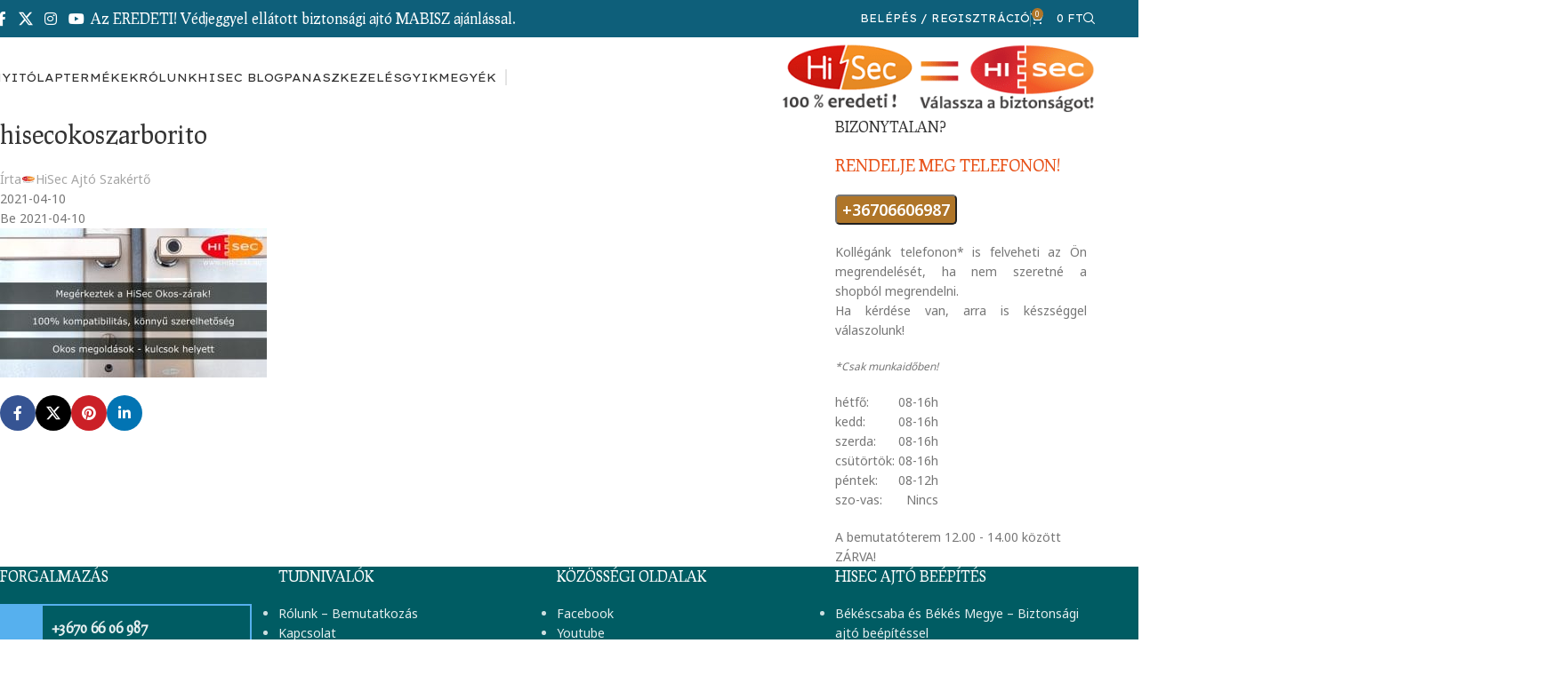

--- FILE ---
content_type: text/html; charset=UTF-8
request_url: https://hisecajto.hu/hisecokoszarborito/
body_size: 25354
content:
<!DOCTYPE html>
<html dir="ltr" lang="hu" prefix="og: https://ogp.me/ns#">
<head>
<!-- Google Tag Manager -->
<script type="0b5e2e89ca57de63ffbaf50b-text/javascript">(function(w,d,s,l,i){w[l]=w[l]||[];w[l].push({'gtm.start':
new Date().getTime(),event:'gtm.js'});var f=d.getElementsByTagName(s)[0],
j=d.createElement(s),dl=l!='dataLayer'?'&l='+l:'';j.async=true;j.src=
'https://www.googletagmanager.com/gtm.js?id='+i+dl;f.parentNode.insertBefore(j,f);
})(window,document,'script','dataLayer','GTM-N9V65TM');</script>
<!-- End Google Tag Manager -->
	<meta charset="UTF-8">
	<meta name="viewport" content="width=device-width, initial-scale=1.0, maximum-scale=1.0, user-scalable=no">
	<link rel="profile" href="https://gmpg.org/xfn/11">
	<link rel="pingback" href="https://hisecajto.hu/xmlrpc.php">
	<title>hisecokoszarborito | HiSec Biztonsági ajtó márkakereskedés és áruház</title>

		<!-- All in One SEO 4.9.3 - aioseo.com -->
	<meta name="robots" content="max-image-preview:large" />
	<meta name="author" content="HiSec Ajtó Szakértő"/>
	<link rel="canonical" href="https://hisecajto.hu/hisecokoszarborito/" />
	<meta name="generator" content="All in One SEO (AIOSEO) 4.9.3" />
		<meta property="og:locale" content="hu_HU" />
		<meta property="og:site_name" content="HiSec Biztonsági ajtó márkakereskedés és áruház" />
		<meta property="og:type" content="article" />
		<meta property="og:title" content="hisecokoszarborito | HiSec Biztonsági ajtó márkakereskedés és áruház" />
		<meta property="og:url" content="https://hisecajto.hu/hisecokoszarborito/" />
		<meta property="fb:app_id" content="635078066964126" />
		<meta property="fb:admins" content="100000533932632" />
		<meta property="og:image" content="https://hisecajto.hu/wp-content/uploads/2019/02/v-barna-okj.jpg" />
		<meta property="og:image:secure_url" content="https://hisecajto.hu/wp-content/uploads/2019/02/v-barna-okj.jpg" />
		<meta property="article:published_time" content="2021-04-10T07:31:56+00:00" />
		<meta property="article:modified_time" content="2021-04-10T07:32:24+00:00" />
		<meta property="article:publisher" content="https://www.facebook.com/hisecajto/" />
		<meta name="twitter:card" content="summary" />
		<meta name="twitter:site" content="@AjtoHisec" />
		<meta name="twitter:title" content="hisecokoszarborito | HiSec Biztonsági ajtó márkakereskedés és áruház" />
		<meta name="twitter:image" content="https://hisecajto.hu/wp-content/uploads/2019/02/v-barna-okj.jpg" />
		<script type="application/ld+json" class="aioseo-schema">
			{"@context":"https:\/\/schema.org","@graph":[{"@type":"BreadcrumbList","@id":"https:\/\/hisecajto.hu\/hisecokoszarborito\/#breadcrumblist","itemListElement":[{"@type":"ListItem","@id":"https:\/\/hisecajto.hu#listItem","position":1,"name":"Home","item":"https:\/\/hisecajto.hu","nextItem":{"@type":"ListItem","@id":"https:\/\/hisecajto.hu\/hisecokoszarborito\/#listItem","name":"hisecokoszarborito"}},{"@type":"ListItem","@id":"https:\/\/hisecajto.hu\/hisecokoszarborito\/#listItem","position":2,"name":"hisecokoszarborito","previousItem":{"@type":"ListItem","@id":"https:\/\/hisecajto.hu#listItem","name":"Home"}}]},{"@type":"ItemPage","@id":"https:\/\/hisecajto.hu\/hisecokoszarborito\/#itempage","url":"https:\/\/hisecajto.hu\/hisecokoszarborito\/","name":"hisecokoszarborito | HiSec Biztons\u00e1gi ajt\u00f3 m\u00e1rkakeresked\u00e9s \u00e9s \u00e1ruh\u00e1z","inLanguage":"hu-HU","isPartOf":{"@id":"https:\/\/hisecajto.hu\/#website"},"breadcrumb":{"@id":"https:\/\/hisecajto.hu\/hisecokoszarborito\/#breadcrumblist"},"author":{"@id":"https:\/\/hisecajto.hu\/author\/axxe\/#author"},"creator":{"@id":"https:\/\/hisecajto.hu\/author\/axxe\/#author"},"datePublished":"2021-04-10T09:31:56+02:00","dateModified":"2021-04-10T09:32:24+02:00"},{"@type":"Organization","@id":"https:\/\/hisecajto.hu\/#organization","name":"HiSec Ajt\u00f3 Kft","description":"Az eredeti v\u00e9djeggyel ell\u00e1tott HiSec ajt\u00f3k forgalmaz\u00f3ja","url":"https:\/\/hisecajto.hu\/","telephone":"+36706606987","logo":{"@type":"ImageObject","url":"https:\/\/hisecajto.hu\/wp-content\/uploads\/2020\/02\/EU_HI-SEC_logo.png","@id":"https:\/\/hisecajto.hu\/hisecokoszarborito\/#organizationLogo","width":800,"height":337},"image":{"@id":"https:\/\/hisecajto.hu\/hisecokoszarborito\/#organizationLogo"},"sameAs":["https:\/\/www.instagram.com\/hisecajto\/","https:\/\/www.youtube.com\/channel\/UCGVf79dLjmS6VLLp1K_vN6w"]},{"@type":"Person","@id":"https:\/\/hisecajto.hu\/author\/axxe\/#author","url":"https:\/\/hisecajto.hu\/author\/axxe\/","name":"HiSec Ajt\u00f3 Szak\u00e9rt\u0151"},{"@type":"WebSite","@id":"https:\/\/hisecajto.hu\/#website","url":"https:\/\/hisecajto.hu\/","name":"HiSec Biztons\u00e1gi ajt\u00f3 m\u00e1rkakeresked\u00e9s \u00e9s \u00e1ruh\u00e1z","description":"Az eredeti v\u00e9djeggyel ell\u00e1tott HiSec ajt\u00f3k forgalmaz\u00f3ja","inLanguage":"hu-HU","publisher":{"@id":"https:\/\/hisecajto.hu\/#organization"}}]}
		</script>
		<!-- All in One SEO -->


<!-- Google Tag Manager for WordPress by gtm4wp.com -->
<script data-cfasync="false" data-pagespeed-no-defer>
	var gtm4wp_datalayer_name = "dataLayer";
	var dataLayer = dataLayer || [];
	const gtm4wp_use_sku_instead = 0;
	const gtm4wp_currency = 'HUF';
	const gtm4wp_product_per_impression = 0;
	const gtm4wp_clear_ecommerce = false;
	const gtm4wp_datalayer_max_timeout = 2000;
</script>
<!-- End Google Tag Manager for WordPress by gtm4wp.com --><link rel='dns-prefetch' href='//fonts.googleapis.com' />
<link rel="alternate" type="application/rss+xml" title="HiSec Biztonsági ajtó márkakereskedés és áruház &raquo; hírcsatorna" href="https://hisecajto.hu/feed/" />
<link rel="alternate" type="application/rss+xml" title="HiSec Biztonsági ajtó márkakereskedés és áruház &raquo; hozzászólás hírcsatorna" href="https://hisecajto.hu/comments/feed/" />
<link rel="alternate" title="oEmbed (JSON)" type="application/json+oembed" href="https://hisecajto.hu/wp-json/oembed/1.0/embed?url=https%3A%2F%2Fhisecajto.hu%2Fhisecokoszarborito%2F" />
<link rel="alternate" title="oEmbed (XML)" type="text/xml+oembed" href="https://hisecajto.hu/wp-json/oembed/1.0/embed?url=https%3A%2F%2Fhisecajto.hu%2Fhisecokoszarborito%2F&#038;format=xml" />
<style id='wp-img-auto-sizes-contain-inline-css' type='text/css'>
img:is([sizes=auto i],[sizes^="auto," i]){contain-intrinsic-size:3000px 1500px}
/*# sourceURL=wp-img-auto-sizes-contain-inline-css */
</style>
<style id='wp-block-library-inline-css' type='text/css'>
:root{--wp-block-synced-color:#7a00df;--wp-block-synced-color--rgb:122,0,223;--wp-bound-block-color:var(--wp-block-synced-color);--wp-editor-canvas-background:#ddd;--wp-admin-theme-color:#007cba;--wp-admin-theme-color--rgb:0,124,186;--wp-admin-theme-color-darker-10:#006ba1;--wp-admin-theme-color-darker-10--rgb:0,107,160.5;--wp-admin-theme-color-darker-20:#005a87;--wp-admin-theme-color-darker-20--rgb:0,90,135;--wp-admin-border-width-focus:2px}@media (min-resolution:192dpi){:root{--wp-admin-border-width-focus:1.5px}}.wp-element-button{cursor:pointer}:root .has-very-light-gray-background-color{background-color:#eee}:root .has-very-dark-gray-background-color{background-color:#313131}:root .has-very-light-gray-color{color:#eee}:root .has-very-dark-gray-color{color:#313131}:root .has-vivid-green-cyan-to-vivid-cyan-blue-gradient-background{background:linear-gradient(135deg,#00d084,#0693e3)}:root .has-purple-crush-gradient-background{background:linear-gradient(135deg,#34e2e4,#4721fb 50%,#ab1dfe)}:root .has-hazy-dawn-gradient-background{background:linear-gradient(135deg,#faaca8,#dad0ec)}:root .has-subdued-olive-gradient-background{background:linear-gradient(135deg,#fafae1,#67a671)}:root .has-atomic-cream-gradient-background{background:linear-gradient(135deg,#fdd79a,#004a59)}:root .has-nightshade-gradient-background{background:linear-gradient(135deg,#330968,#31cdcf)}:root .has-midnight-gradient-background{background:linear-gradient(135deg,#020381,#2874fc)}:root{--wp--preset--font-size--normal:16px;--wp--preset--font-size--huge:42px}.has-regular-font-size{font-size:1em}.has-larger-font-size{font-size:2.625em}.has-normal-font-size{font-size:var(--wp--preset--font-size--normal)}.has-huge-font-size{font-size:var(--wp--preset--font-size--huge)}.has-text-align-center{text-align:center}.has-text-align-left{text-align:left}.has-text-align-right{text-align:right}.has-fit-text{white-space:nowrap!important}#end-resizable-editor-section{display:none}.aligncenter{clear:both}.items-justified-left{justify-content:flex-start}.items-justified-center{justify-content:center}.items-justified-right{justify-content:flex-end}.items-justified-space-between{justify-content:space-between}.screen-reader-text{border:0;clip-path:inset(50%);height:1px;margin:-1px;overflow:hidden;padding:0;position:absolute;width:1px;word-wrap:normal!important}.screen-reader-text:focus{background-color:#ddd;clip-path:none;color:#444;display:block;font-size:1em;height:auto;left:5px;line-height:normal;padding:15px 23px 14px;text-decoration:none;top:5px;width:auto;z-index:100000}html :where(.has-border-color){border-style:solid}html :where([style*=border-top-color]){border-top-style:solid}html :where([style*=border-right-color]){border-right-style:solid}html :where([style*=border-bottom-color]){border-bottom-style:solid}html :where([style*=border-left-color]){border-left-style:solid}html :where([style*=border-width]){border-style:solid}html :where([style*=border-top-width]){border-top-style:solid}html :where([style*=border-right-width]){border-right-style:solid}html :where([style*=border-bottom-width]){border-bottom-style:solid}html :where([style*=border-left-width]){border-left-style:solid}html :where(img[class*=wp-image-]){height:auto;max-width:100%}:where(figure){margin:0 0 1em}html :where(.is-position-sticky){--wp-admin--admin-bar--position-offset:var(--wp-admin--admin-bar--height,0px)}@media screen and (max-width:600px){html :where(.is-position-sticky){--wp-admin--admin-bar--position-offset:0px}}

/*# sourceURL=wp-block-library-inline-css */
</style><link rel='stylesheet' id='wc-blocks-style-css' href='https://hisecajto.hu/wp-content/plugins/woocommerce/assets/client/blocks/wc-blocks.css?ver=wc-10.4.3' type='text/css' media='all' />
<style id='global-styles-inline-css' type='text/css'>
:root{--wp--preset--aspect-ratio--square: 1;--wp--preset--aspect-ratio--4-3: 4/3;--wp--preset--aspect-ratio--3-4: 3/4;--wp--preset--aspect-ratio--3-2: 3/2;--wp--preset--aspect-ratio--2-3: 2/3;--wp--preset--aspect-ratio--16-9: 16/9;--wp--preset--aspect-ratio--9-16: 9/16;--wp--preset--color--black: #000000;--wp--preset--color--cyan-bluish-gray: #abb8c3;--wp--preset--color--white: #ffffff;--wp--preset--color--pale-pink: #f78da7;--wp--preset--color--vivid-red: #cf2e2e;--wp--preset--color--luminous-vivid-orange: #ff6900;--wp--preset--color--luminous-vivid-amber: #fcb900;--wp--preset--color--light-green-cyan: #7bdcb5;--wp--preset--color--vivid-green-cyan: #00d084;--wp--preset--color--pale-cyan-blue: #8ed1fc;--wp--preset--color--vivid-cyan-blue: #0693e3;--wp--preset--color--vivid-purple: #9b51e0;--wp--preset--gradient--vivid-cyan-blue-to-vivid-purple: linear-gradient(135deg,rgb(6,147,227) 0%,rgb(155,81,224) 100%);--wp--preset--gradient--light-green-cyan-to-vivid-green-cyan: linear-gradient(135deg,rgb(122,220,180) 0%,rgb(0,208,130) 100%);--wp--preset--gradient--luminous-vivid-amber-to-luminous-vivid-orange: linear-gradient(135deg,rgb(252,185,0) 0%,rgb(255,105,0) 100%);--wp--preset--gradient--luminous-vivid-orange-to-vivid-red: linear-gradient(135deg,rgb(255,105,0) 0%,rgb(207,46,46) 100%);--wp--preset--gradient--very-light-gray-to-cyan-bluish-gray: linear-gradient(135deg,rgb(238,238,238) 0%,rgb(169,184,195) 100%);--wp--preset--gradient--cool-to-warm-spectrum: linear-gradient(135deg,rgb(74,234,220) 0%,rgb(151,120,209) 20%,rgb(207,42,186) 40%,rgb(238,44,130) 60%,rgb(251,105,98) 80%,rgb(254,248,76) 100%);--wp--preset--gradient--blush-light-purple: linear-gradient(135deg,rgb(255,206,236) 0%,rgb(152,150,240) 100%);--wp--preset--gradient--blush-bordeaux: linear-gradient(135deg,rgb(254,205,165) 0%,rgb(254,45,45) 50%,rgb(107,0,62) 100%);--wp--preset--gradient--luminous-dusk: linear-gradient(135deg,rgb(255,203,112) 0%,rgb(199,81,192) 50%,rgb(65,88,208) 100%);--wp--preset--gradient--pale-ocean: linear-gradient(135deg,rgb(255,245,203) 0%,rgb(182,227,212) 50%,rgb(51,167,181) 100%);--wp--preset--gradient--electric-grass: linear-gradient(135deg,rgb(202,248,128) 0%,rgb(113,206,126) 100%);--wp--preset--gradient--midnight: linear-gradient(135deg,rgb(2,3,129) 0%,rgb(40,116,252) 100%);--wp--preset--font-size--small: 13px;--wp--preset--font-size--medium: 20px;--wp--preset--font-size--large: 36px;--wp--preset--font-size--x-large: 42px;--wp--preset--spacing--20: 0.44rem;--wp--preset--spacing--30: 0.67rem;--wp--preset--spacing--40: 1rem;--wp--preset--spacing--50: 1.5rem;--wp--preset--spacing--60: 2.25rem;--wp--preset--spacing--70: 3.38rem;--wp--preset--spacing--80: 5.06rem;--wp--preset--shadow--natural: 6px 6px 9px rgba(0, 0, 0, 0.2);--wp--preset--shadow--deep: 12px 12px 50px rgba(0, 0, 0, 0.4);--wp--preset--shadow--sharp: 6px 6px 0px rgba(0, 0, 0, 0.2);--wp--preset--shadow--outlined: 6px 6px 0px -3px rgb(255, 255, 255), 6px 6px rgb(0, 0, 0);--wp--preset--shadow--crisp: 6px 6px 0px rgb(0, 0, 0);}:where(body) { margin: 0; }.wp-site-blocks > .alignleft { float: left; margin-right: 2em; }.wp-site-blocks > .alignright { float: right; margin-left: 2em; }.wp-site-blocks > .aligncenter { justify-content: center; margin-left: auto; margin-right: auto; }:where(.is-layout-flex){gap: 0.5em;}:where(.is-layout-grid){gap: 0.5em;}.is-layout-flow > .alignleft{float: left;margin-inline-start: 0;margin-inline-end: 2em;}.is-layout-flow > .alignright{float: right;margin-inline-start: 2em;margin-inline-end: 0;}.is-layout-flow > .aligncenter{margin-left: auto !important;margin-right: auto !important;}.is-layout-constrained > .alignleft{float: left;margin-inline-start: 0;margin-inline-end: 2em;}.is-layout-constrained > .alignright{float: right;margin-inline-start: 2em;margin-inline-end: 0;}.is-layout-constrained > .aligncenter{margin-left: auto !important;margin-right: auto !important;}.is-layout-constrained > :where(:not(.alignleft):not(.alignright):not(.alignfull)){margin-left: auto !important;margin-right: auto !important;}body .is-layout-flex{display: flex;}.is-layout-flex{flex-wrap: wrap;align-items: center;}.is-layout-flex > :is(*, div){margin: 0;}body .is-layout-grid{display: grid;}.is-layout-grid > :is(*, div){margin: 0;}body{padding-top: 0px;padding-right: 0px;padding-bottom: 0px;padding-left: 0px;}a:where(:not(.wp-element-button)){text-decoration: none;}:root :where(.wp-element-button, .wp-block-button__link){background-color: #32373c;border-width: 0;color: #fff;font-family: inherit;font-size: inherit;font-style: inherit;font-weight: inherit;letter-spacing: inherit;line-height: inherit;padding-top: calc(0.667em + 2px);padding-right: calc(1.333em + 2px);padding-bottom: calc(0.667em + 2px);padding-left: calc(1.333em + 2px);text-decoration: none;text-transform: inherit;}.has-black-color{color: var(--wp--preset--color--black) !important;}.has-cyan-bluish-gray-color{color: var(--wp--preset--color--cyan-bluish-gray) !important;}.has-white-color{color: var(--wp--preset--color--white) !important;}.has-pale-pink-color{color: var(--wp--preset--color--pale-pink) !important;}.has-vivid-red-color{color: var(--wp--preset--color--vivid-red) !important;}.has-luminous-vivid-orange-color{color: var(--wp--preset--color--luminous-vivid-orange) !important;}.has-luminous-vivid-amber-color{color: var(--wp--preset--color--luminous-vivid-amber) !important;}.has-light-green-cyan-color{color: var(--wp--preset--color--light-green-cyan) !important;}.has-vivid-green-cyan-color{color: var(--wp--preset--color--vivid-green-cyan) !important;}.has-pale-cyan-blue-color{color: var(--wp--preset--color--pale-cyan-blue) !important;}.has-vivid-cyan-blue-color{color: var(--wp--preset--color--vivid-cyan-blue) !important;}.has-vivid-purple-color{color: var(--wp--preset--color--vivid-purple) !important;}.has-black-background-color{background-color: var(--wp--preset--color--black) !important;}.has-cyan-bluish-gray-background-color{background-color: var(--wp--preset--color--cyan-bluish-gray) !important;}.has-white-background-color{background-color: var(--wp--preset--color--white) !important;}.has-pale-pink-background-color{background-color: var(--wp--preset--color--pale-pink) !important;}.has-vivid-red-background-color{background-color: var(--wp--preset--color--vivid-red) !important;}.has-luminous-vivid-orange-background-color{background-color: var(--wp--preset--color--luminous-vivid-orange) !important;}.has-luminous-vivid-amber-background-color{background-color: var(--wp--preset--color--luminous-vivid-amber) !important;}.has-light-green-cyan-background-color{background-color: var(--wp--preset--color--light-green-cyan) !important;}.has-vivid-green-cyan-background-color{background-color: var(--wp--preset--color--vivid-green-cyan) !important;}.has-pale-cyan-blue-background-color{background-color: var(--wp--preset--color--pale-cyan-blue) !important;}.has-vivid-cyan-blue-background-color{background-color: var(--wp--preset--color--vivid-cyan-blue) !important;}.has-vivid-purple-background-color{background-color: var(--wp--preset--color--vivid-purple) !important;}.has-black-border-color{border-color: var(--wp--preset--color--black) !important;}.has-cyan-bluish-gray-border-color{border-color: var(--wp--preset--color--cyan-bluish-gray) !important;}.has-white-border-color{border-color: var(--wp--preset--color--white) !important;}.has-pale-pink-border-color{border-color: var(--wp--preset--color--pale-pink) !important;}.has-vivid-red-border-color{border-color: var(--wp--preset--color--vivid-red) !important;}.has-luminous-vivid-orange-border-color{border-color: var(--wp--preset--color--luminous-vivid-orange) !important;}.has-luminous-vivid-amber-border-color{border-color: var(--wp--preset--color--luminous-vivid-amber) !important;}.has-light-green-cyan-border-color{border-color: var(--wp--preset--color--light-green-cyan) !important;}.has-vivid-green-cyan-border-color{border-color: var(--wp--preset--color--vivid-green-cyan) !important;}.has-pale-cyan-blue-border-color{border-color: var(--wp--preset--color--pale-cyan-blue) !important;}.has-vivid-cyan-blue-border-color{border-color: var(--wp--preset--color--vivid-cyan-blue) !important;}.has-vivid-purple-border-color{border-color: var(--wp--preset--color--vivid-purple) !important;}.has-vivid-cyan-blue-to-vivid-purple-gradient-background{background: var(--wp--preset--gradient--vivid-cyan-blue-to-vivid-purple) !important;}.has-light-green-cyan-to-vivid-green-cyan-gradient-background{background: var(--wp--preset--gradient--light-green-cyan-to-vivid-green-cyan) !important;}.has-luminous-vivid-amber-to-luminous-vivid-orange-gradient-background{background: var(--wp--preset--gradient--luminous-vivid-amber-to-luminous-vivid-orange) !important;}.has-luminous-vivid-orange-to-vivid-red-gradient-background{background: var(--wp--preset--gradient--luminous-vivid-orange-to-vivid-red) !important;}.has-very-light-gray-to-cyan-bluish-gray-gradient-background{background: var(--wp--preset--gradient--very-light-gray-to-cyan-bluish-gray) !important;}.has-cool-to-warm-spectrum-gradient-background{background: var(--wp--preset--gradient--cool-to-warm-spectrum) !important;}.has-blush-light-purple-gradient-background{background: var(--wp--preset--gradient--blush-light-purple) !important;}.has-blush-bordeaux-gradient-background{background: var(--wp--preset--gradient--blush-bordeaux) !important;}.has-luminous-dusk-gradient-background{background: var(--wp--preset--gradient--luminous-dusk) !important;}.has-pale-ocean-gradient-background{background: var(--wp--preset--gradient--pale-ocean) !important;}.has-electric-grass-gradient-background{background: var(--wp--preset--gradient--electric-grass) !important;}.has-midnight-gradient-background{background: var(--wp--preset--gradient--midnight) !important;}.has-small-font-size{font-size: var(--wp--preset--font-size--small) !important;}.has-medium-font-size{font-size: var(--wp--preset--font-size--medium) !important;}.has-large-font-size{font-size: var(--wp--preset--font-size--large) !important;}.has-x-large-font-size{font-size: var(--wp--preset--font-size--x-large) !important;}
/*# sourceURL=global-styles-inline-css */
</style>

<link rel='stylesheet' id='mpp_gutenberg-css' href='https://hisecajto.hu/wp-content/plugins/metronet-profile-picture/dist/blocks.style.build.css?ver=2.6.3' type='text/css' media='all' />
<link rel='stylesheet' id='advanced-flat-rate-shipping-for-woocommerce-css' href='https://hisecajto.hu/wp-content/plugins/woo-extra-flat-rate/public/css/advanced-flat-rate-shipping-for-woocommerce-public.css?ver=v4.4.3' type='text/css' media='all' />
<link rel='stylesheet' id='font-awesome-min-css' href='https://hisecajto.hu/wp-content/plugins/woo-extra-flat-rate/public/css/font-awesome.min.css?ver=v4.4.3' type='text/css' media='all' />
<link rel='stylesheet' id='foobox-free-min-css' href='https://hisecajto.hu/wp-content/plugins/foobox-image-lightbox/free/css/foobox.free.min.css?ver=2.7.35' type='text/css' media='all' />
<link rel='stylesheet' id='widgetopts-styles-css' href='https://hisecajto.hu/wp-content/plugins/widget-options/assets/css/widget-options.css?ver=4.1.3' type='text/css' media='all' />
<style id='woocommerce-inline-inline-css' type='text/css'>
.woocommerce form .form-row .required { visibility: visible; }
/*# sourceURL=woocommerce-inline-inline-css */
</style>
<link rel='stylesheet' id='wc-bis-css-css' href='https://hisecajto.hu/wp-content/plugins/woocommerce-back-in-stock-notifications/assets/css/frontend/woocommerce.css?ver=3.3.3' type='text/css' media='all' />
<link rel='stylesheet' id='wd-widget-price-filter-css' href='https://hisecajto.hu/wp-content/themes/woodmart/css/parts/woo-widget-price-filter.min.css?ver=8.3.9' type='text/css' media='all' />
<link rel='stylesheet' id='wd-widget-woo-other-css' href='https://hisecajto.hu/wp-content/themes/woodmart/css/parts/woo-widget-other.min.css?ver=8.3.9' type='text/css' media='all' />
<link rel='stylesheet' id='woo_discount_pro_style-css' href='https://hisecajto.hu/wp-content/plugins/woo-discount-rules-pro/Assets/Css/awdr_style.css?ver=2.6.13' type='text/css' media='all' />
<link rel='stylesheet' id='child-style-css' href='https://hisecajto.hu/wp-content/themes/woodmart-child/style.css?ver=8.3.9' type='text/css' media='all' />
<link rel='stylesheet' id='js_composer_front-css' href='https://hisecajto.hu/wp-content/plugins/js_composer/assets/css/js_composer.min.css?ver=8.7.2' type='text/css' media='all' />
<link rel='stylesheet' id='wd-style-base-css' href='https://hisecajto.hu/wp-content/themes/woodmart/css/parts/base.min.css?ver=8.3.9' type='text/css' media='all' />
<link rel='stylesheet' id='wd-helpers-wpb-elem-css' href='https://hisecajto.hu/wp-content/themes/woodmart/css/parts/helpers-wpb-elem.min.css?ver=8.3.9' type='text/css' media='all' />
<link rel='stylesheet' id='wd-lazy-loading-css' href='https://hisecajto.hu/wp-content/themes/woodmart/css/parts/opt-lazy-load.min.css?ver=8.3.9' type='text/css' media='all' />
<link rel='stylesheet' id='wd-wpbakery-base-css' href='https://hisecajto.hu/wp-content/themes/woodmart/css/parts/int-wpb-base.min.css?ver=8.3.9' type='text/css' media='all' />
<link rel='stylesheet' id='wd-wpbakery-base-deprecated-css' href='https://hisecajto.hu/wp-content/themes/woodmart/css/parts/int-wpb-base-deprecated.min.css?ver=8.3.9' type='text/css' media='all' />
<link rel='stylesheet' id='wd-woocommerce-base-css' href='https://hisecajto.hu/wp-content/themes/woodmart/css/parts/woocommerce-base.min.css?ver=8.3.9' type='text/css' media='all' />
<link rel='stylesheet' id='wd-mod-star-rating-css' href='https://hisecajto.hu/wp-content/themes/woodmart/css/parts/mod-star-rating.min.css?ver=8.3.9' type='text/css' media='all' />
<link rel='stylesheet' id='wd-woocommerce-block-notices-css' href='https://hisecajto.hu/wp-content/themes/woodmart/css/parts/woo-mod-block-notices.min.css?ver=8.3.9' type='text/css' media='all' />
<link rel='stylesheet' id='wd-woo-mod-shop-attributes-css' href='https://hisecajto.hu/wp-content/themes/woodmart/css/parts/woo-mod-shop-attributes.min.css?ver=8.3.9' type='text/css' media='all' />
<link rel='stylesheet' id='wd-opt-carousel-disable-css' href='https://hisecajto.hu/wp-content/themes/woodmart/css/parts/opt-carousel-disable.min.css?ver=8.3.9' type='text/css' media='all' />
<link rel='stylesheet' id='wd-wp-blocks-css' href='https://hisecajto.hu/wp-content/themes/woodmart/css/parts/wp-blocks.min.css?ver=8.3.9' type='text/css' media='all' />
<link rel='stylesheet' id='xts-google-fonts-css' href='https://fonts.googleapis.com/css?family=Noto+Sans%3A400%2C600%7CProciono%3A400%7CLexend+Exa%3A400%2C600&#038;display=swap&#038;ver=8.3.9' type='text/css' media='all' />
<script type="0b5e2e89ca57de63ffbaf50b-text/javascript" src="https://hisecajto.hu/wp-includes/js/jquery/jquery.min.js?ver=3.7.1" id="jquery-core-js"></script>
<script type="0b5e2e89ca57de63ffbaf50b-text/javascript" id="jquery-migrate-js-before">
/* <![CDATA[ */
jQuery.migrateMute = true;
//# sourceURL=jquery-migrate-js-before
/* ]]> */
</script>
<script type="0b5e2e89ca57de63ffbaf50b-text/javascript" src="https://hisecajto.hu/wp-includes/js/jquery/jquery-migrate.min.js?ver=3.4.1" id="jquery-migrate-js"></script>
<script type="0b5e2e89ca57de63ffbaf50b-text/javascript" src="https://hisecajto.hu/wp-content/plugins/woo-extra-flat-rate/public/js/advanced-flat-rate-shipping-for-woocommerce-public.js?ver=v4.4.3" id="advanced-flat-rate-shipping-for-woocommerce-js"></script>
<script type="0b5e2e89ca57de63ffbaf50b-text/javascript" src="https://hisecajto.hu/wp-content/plugins/woocommerce/assets/js/jquery-blockui/jquery.blockUI.min.js?ver=2.7.0-wc.10.4.3" id="wc-jquery-blockui-js" defer="defer" data-wp-strategy="defer"></script>
<script type="0b5e2e89ca57de63ffbaf50b-text/javascript" src="https://hisecajto.hu/wp-content/plugins/woocommerce/assets/js/js-cookie/js.cookie.min.js?ver=2.1.4-wc.10.4.3" id="wc-js-cookie-js" defer="defer" data-wp-strategy="defer"></script>
<script type="0b5e2e89ca57de63ffbaf50b-text/javascript" id="woocommerce-js-extra">
/* <![CDATA[ */
var woocommerce_params = {"ajax_url":"/wp-admin/admin-ajax.php","wc_ajax_url":"/?wc-ajax=%%endpoint%%","i18n_password_show":"Show password","i18n_password_hide":"Hide password"};
//# sourceURL=woocommerce-js-extra
/* ]]> */
</script>
<script type="0b5e2e89ca57de63ffbaf50b-text/javascript" src="https://hisecajto.hu/wp-content/plugins/woocommerce/assets/js/frontend/woocommerce.min.js?ver=10.4.3" id="woocommerce-js" defer="defer" data-wp-strategy="defer"></script>
<script type="0b5e2e89ca57de63ffbaf50b-text/javascript" id="foobox-free-min-js-before">
/* <![CDATA[ */
/* Run FooBox FREE (v2.7.35) */
var FOOBOX = window.FOOBOX = {
	ready: true,
	disableOthers: false,
	o: {wordpress: { enabled: true }, showCount:false, captions: { dataTitle: ["captionTitle","title"], dataDesc: ["captionDesc","description"] }, rel: '', excludes:'.fbx-link,.nofoobox,.nolightbox,a[href*="pinterest.com/pin/create/button/"]', affiliate : { enabled: false }, error: "Could not load the item"},
	selectors: [
		".gallery", ".wp-block-gallery", ".wp-caption", ".wp-block-image", "a:has(img[class*=wp-image-])", ".image, .fancybox, .wp-post-image", ".foobox"
	],
	pre: function( $ ){
		// Custom JavaScript (Pre)
		
	},
	post: function( $ ){
		// Custom JavaScript (Post)
		
		// Custom Captions Code
		
	},
	custom: function( $ ){
		// Custom Extra JS
		
	}
};
//# sourceURL=foobox-free-min-js-before
/* ]]> */
</script>
<script type="0b5e2e89ca57de63ffbaf50b-text/javascript" src="https://hisecajto.hu/wp-content/plugins/foobox-image-lightbox/free/js/foobox.free.min.js?ver=2.7.35" id="foobox-free-min-js"></script>
<script type="0b5e2e89ca57de63ffbaf50b-text/javascript" src="https://hisecajto.hu/wp-content/themes/woodmart/js/libs/device.min.js?ver=8.3.9" id="wd-device-library-js"></script>
<script type="0b5e2e89ca57de63ffbaf50b-text/javascript" src="https://hisecajto.hu/wp-content/themes/woodmart/js/scripts/global/scrollBar.min.js?ver=8.3.9" id="wd-scrollbar-js"></script>
<script type="0b5e2e89ca57de63ffbaf50b-text/javascript"></script><link rel="https://api.w.org/" href="https://hisecajto.hu/wp-json/" /><link rel="alternate" title="JSON" type="application/json" href="https://hisecajto.hu/wp-json/wp/v2/media/3047" /><link rel="EditURI" type="application/rsd+xml" title="RSD" href="https://hisecajto.hu/xmlrpc.php?rsd" />
<meta name="generator" content="WordPress 6.9" />
<meta name="generator" content="WooCommerce 10.4.3" />
<link rel='shortlink' href='https://hisecajto.hu/?p=3047' />
<meta name="generator" content="Redux 4.5.10" />
<!-- Google Tag Manager for WordPress by gtm4wp.com -->
<!-- GTM Container placement set to footer -->
<script data-cfasync="false" data-pagespeed-no-defer>
	var dataLayer_content = {"pagePostType":"attachment","pagePostType2":"single-attachment","pagePostAuthor":"HiSec Ajtó Szakértő","customerTotalOrders":0,"customerTotalOrderValue":0,"customerFirstName":"","customerLastName":"","customerBillingFirstName":"","customerBillingLastName":"","customerBillingCompany":"","customerBillingAddress1":"","customerBillingAddress2":"","customerBillingCity":"","customerBillingState":"","customerBillingPostcode":"","customerBillingCountry":"","customerBillingEmail":"","customerBillingEmailHash":"","customerBillingPhone":"","customerShippingFirstName":"","customerShippingLastName":"","customerShippingCompany":"","customerShippingAddress1":"","customerShippingAddress2":"","customerShippingCity":"","customerShippingState":"","customerShippingPostcode":"","customerShippingCountry":"","cartContent":{"totals":{"applied_coupons":[],"discount_total":0,"subtotal":0,"total":0},"items":[]}};
	dataLayer.push( dataLayer_content );
</script>
<script data-cfasync="false" data-pagespeed-no-defer>
(function(w,d,s,l,i){w[l]=w[l]||[];w[l].push({'gtm.start':
new Date().getTime(),event:'gtm.js'});var f=d.getElementsByTagName(s)[0],
j=d.createElement(s),dl=l!='dataLayer'?'&l='+l:'';j.async=true;j.src=
'//www.googletagmanager.com/gtm.js?id='+i+dl;f.parentNode.insertBefore(j,f);
})(window,document,'script','dataLayer','GTM-N9V65TM');
</script>
<!-- End Google Tag Manager for WordPress by gtm4wp.com --><!-- Google site verification - Google for WooCommerce -->
<meta name="google-site-verification" content="GnsFXvNMj5ANvQ_GvMqErGeJ5hbik4uhXdKUJ6SNTz4" />
					<meta name="viewport" content="width=device-width, initial-scale=1.0, maximum-scale=1.0, user-scalable=no">
										<noscript><style>.woocommerce-product-gallery{ opacity: 1 !important; }</style></noscript>
	<meta name="generator" content="Powered by WPBakery Page Builder - drag and drop page builder for WordPress."/>
<link rel="icon" href="https://hisecajto.hu/wp-content/uploads/2020/02/cropped-HI-SEC_logo-ikonnak-32x32.png" sizes="32x32" />
<link rel="icon" href="https://hisecajto.hu/wp-content/uploads/2020/02/cropped-HI-SEC_logo-ikonnak-192x192.png" sizes="192x192" />
<link rel="apple-touch-icon" href="https://hisecajto.hu/wp-content/uploads/2020/02/cropped-HI-SEC_logo-ikonnak-180x180.png" />
<meta name="msapplication-TileImage" content="https://hisecajto.hu/wp-content/uploads/2020/02/cropped-HI-SEC_logo-ikonnak-270x270.png" />
		<style type="text/css" id="wp-custom-css">
			.variations_form .woocommerce-variation-price .price {
font-size: 30px}
ul.variation li p {
    font-weight: 800 !important;
    color: #4d7511  !important;
}
.checkout-order-review {
    padding: 10px !important;
}
.product-360-button>a:before, .product-video-button>a:before, .woodmart-show-product-gallery-wrap>a:before {
    border-radius: 25px;
    border: 2px solid #3F51B5;
    color: #3F51B5;
    padding-left: 6px;
    font-size: 25px;
}
.call-to h4{
    padding-top: 10px;
    margin-bottom: 10px;
}
.vc_custom_heading{
    min-height: 75px;
    border-right: 2px solid #693f07;
}
.scrollToTop {
    background-color: rgb(255, 153, 0);
}
.price .amount {
    font-size: 26px;
    margin-right: 10px;
    clear: both;
    display: inline-block;
}
.price del .amount {
    color: #bdbdbd;
    font-size: 90%;
    text-decoration: line-through!important;
}

.light-orange{
	border: 2px solid!important;
	border-color: #dd9933 !important;
  padding: 5px;
	text-align: justify;
}
.vc_tta-controls-icon::after{
	    border-color: #ff6600!important;
}
.vc_tta-controls-icon::before{
	    border-color: #ff6600!important;
}.wpb-js-composer .vc_tta-color-white.vc_tta-style-modern .vc_active .vc_tta-panel-heading .vc_tta-controls-icon::before {
    border-color: #6cb632!important;
}
.vc_tta-color-white.vc_tta-style-modern .vc_tta-panel.vc_active .vc_tta-panel-title>a {
    color: #6cb632!important;
}
.vc_tta-color-white.vc_tta-style-modern .vc_tta-panel .vc_tta-panel-title>a {
    color: #ff6600!important;
}
@media screen and (max-width: 600px)
#wpbody {
    padding-top: 16px;
}
p.submit {
    margin-top: 25px;
    padding-top: 25px;
}#wc_bis_product_form {
    margin: 0 0 20px;
    border: 2px dashed #83b735;
    padding: 10px;
    background: #f2fff3;
}
.out-of-stock, .variations_form .out-of-stock, .woodmart-compare-col .out-of-stock {
    width: 100%;
    color: #B50808;
    padding: 10px;
    border: 2px dashed #B50808;
    background: #ffd1d1;
    text-transform: uppercase;
    text-align: center;
}
#wc_bis_product_form #wc_bis_send_form {
    margin-bottom: 20px;
    background-color: #83b735;
    color: white;
    border-bottom: 2px solid #538a00;
}
#wc_bis_email {
    background: white;
}		</style>
		<style>
		
		</style><style id="hucommerce-theme-fix">
</style>
<noscript><style> .wpb_animate_when_almost_visible { opacity: 1; }</style></noscript>			<style id="wd-style-header_169869-css" data-type="wd-style-header_169869">
				:root{
	--wd-top-bar-h: 42px;
	--wd-top-bar-sm-h: 38px;
	--wd-top-bar-sticky-h: .00001px;
	--wd-top-bar-brd-w: .00001px;

	--wd-header-general-h: 90px;
	--wd-header-general-sm-h: 60px;
	--wd-header-general-sticky-h: 75px;
	--wd-header-general-brd-w: .00001px;

	--wd-header-bottom-h: .00001px;
	--wd-header-bottom-sm-h: .00001px;
	--wd-header-bottom-sticky-h: .00001px;
	--wd-header-bottom-brd-w: .00001px;

	--wd-header-clone-h: .00001px;

	--wd-header-brd-w: calc(var(--wd-top-bar-brd-w) + var(--wd-header-general-brd-w) + var(--wd-header-bottom-brd-w));
	--wd-header-h: calc(var(--wd-top-bar-h) + var(--wd-header-general-h) + var(--wd-header-bottom-h) + var(--wd-header-brd-w));
	--wd-header-sticky-h: calc(var(--wd-top-bar-sticky-h) + var(--wd-header-general-sticky-h) + var(--wd-header-bottom-sticky-h) + var(--wd-header-clone-h) + var(--wd-header-brd-w));
	--wd-header-sm-h: calc(var(--wd-top-bar-sm-h) + var(--wd-header-general-sm-h) + var(--wd-header-bottom-sm-h) + var(--wd-header-brd-w));
}

.whb-top-bar .wd-dropdown {
	margin-top: 0px;
}

.whb-top-bar .wd-dropdown:after {
	height: 11px;
}


.whb-sticked .whb-general-header .wd-dropdown:not(.sub-sub-menu) {
	margin-top: 16.5px;
}

.whb-sticked .whb-general-header .wd-dropdown:not(.sub-sub-menu):after {
	height: 27.5px;
}






		
.whb-top-bar {
	background-color: rgba(14, 95, 122, 1);
}
			</style>
						<style id="wd-style-theme_settings_default-css" data-type="wd-style-theme_settings_default">
				@font-face {
	font-weight: normal;
	font-style: normal;
	font-family: "woodmart-font";
	src: url("//hisecajto.hu/wp-content/themes/woodmart/fonts/woodmart-font-1-400.woff2?v=8.3.9") format("woff2");
	font-display:swap;
}

@font-face {
	font-family: "star";
	font-weight: 400;
	font-style: normal;
	src: url("//hisecajto.hu/wp-content/plugins/woocommerce/assets/fonts/star.eot?#iefix") format("embedded-opentype"), url("//hisecajto.hu/wp-content/plugins/woocommerce/assets/fonts/star.woff") format("woff"), url("//hisecajto.hu/wp-content/plugins/woocommerce/assets/fonts/star.ttf") format("truetype"), url("//hisecajto.hu/wp-content/plugins/woocommerce/assets/fonts/star.svg#star") format("svg");
}

@font-face {
	font-family: "WooCommerce";
	font-weight: 400;
	font-style: normal;
	src: url("//hisecajto.hu/wp-content/plugins/woocommerce/assets/fonts/WooCommerce.eot?#iefix") format("embedded-opentype"), url("//hisecajto.hu/wp-content/plugins/woocommerce/assets/fonts/WooCommerce.woff") format("woff"), url("//hisecajto.hu/wp-content/plugins/woocommerce/assets/fonts/WooCommerce.ttf") format("truetype"), url("//hisecajto.hu/wp-content/plugins/woocommerce/assets/fonts/WooCommerce.svg#WooCommerce") format("svg");
}

:root {
	--wd-text-font: "Noto Sans", Arial, Helvetica, sans-serif;
	--wd-text-font-weight: 400;
	--wd-text-color: #777777;
	--wd-text-font-size: 14px;
	--wd-title-font: "Prociono", Arial, Helvetica, sans-serif;
	--wd-title-font-weight: 400;
	--wd-title-color: #242424;
	--wd-entities-title-font: "Prociono", Arial, Helvetica, sans-serif;
	--wd-entities-title-font-weight: 400;
	--wd-entities-title-color: #333333;
	--wd-entities-title-color-hover: rgb(51 51 51 / 65%);
	--wd-alternative-font: "Prociono", Arial, Helvetica, sans-serif;
	--wd-widget-title-font: "Prociono", Arial, Helvetica, sans-serif;
	--wd-widget-title-font-weight: 400;
	--wd-widget-title-transform: uppercase;
	--wd-widget-title-color: #333;
	--wd-widget-title-font-size: 16px;
	--wd-header-el-font: "Lexend Exa", Arial, Helvetica, sans-serif;
	--wd-header-el-font-weight: 400;
	--wd-header-el-transform: uppercase;
	--wd-header-el-font-size: 13px;
	--wd-otl-style: dotted;
	--wd-otl-width: 2px;
	--wd-primary-color: #af7528;
	--wd-alternative-color: #fbbc34;
	--btn-default-bgcolor: #f7f7f7;
	--btn-default-bgcolor-hover: #efefef;
	--btn-accented-bgcolor: #af7528;
	--btn-accented-bgcolor-hover: #7f4219;
	--wd-form-brd-width: 2px;
	--notices-success-bg: #459647;
	--notices-success-color: #fff;
	--notices-warning-bg: #E0B252;
	--notices-warning-color: #fff;
	--wd-link-color: #1e73be;
	--wd-link-color-hover: #183b96;
}
.wd-age-verify-wrap {
	--wd-popup-width: 500px;
}
.wd-popup.wd-promo-popup {
	background-color: #111111;
	background-image: none;
	background-repeat: no-repeat;
	background-size: contain;
	background-position: left center;
}
.wd-promo-popup-wrap {
	--wd-popup-width: 800px;
}
:is(.woodmart-woocommerce-layered-nav, .wd-product-category-filter) .wd-scroll-content {
	max-height: 280px;
}
.wd-page-title .wd-page-title-bg img {
	object-fit: cover;
	object-position: center center;
}
.wd-footer {
	background-color: #005c63;
	background-image: none;
}
.page .wd-page-content {
	background-color: rgb(255,255,255);
	background-image: none;
}
.mfp-wrap.wd-popup-quick-view-wrap {
	--wd-popup-width: 920px;
}
:root{
--wd-container-w: 1222px;
--wd-form-brd-radius: 0px;
--btn-default-color: #333;
--btn-default-color-hover: #333;
--btn-accented-color: #fff;
--btn-accented-color-hover: #fff;
--btn-default-brd-radius: 5px;
--btn-default-box-shadow: none;
--btn-default-box-shadow-hover: none;
--btn-accented-brd-radius: 5px;
--btn-accented-box-shadow: none;
--btn-accented-box-shadow-hover: none;
--wd-brd-radius: 0px;
}

@media (min-width: 1222px) {
[data-vc-full-width]:not([data-vc-stretch-content]),
:is(.vc_section, .vc_row).wd-section-stretch {
padding-left: calc((100vw - 1222px - var(--wd-sticky-nav-w) - var(--wd-scroll-w)) / 2);
padding-right: calc((100vw - 1222px - var(--wd-sticky-nav-w) - var(--wd-scroll-w)) / 2);
}
}


.wd-page-title {
background-color: #0c85ad;
}

.p-small p{
    font-size: 13px;
    font-family: sans-serif;
    text-align: justify;
}
.price .amount {
    font-size: 24px;
    margin-right: 10px;
    clear: both;
    display: inline-block;
}
.widget-product-wrap .price .amount{
    font-size: inherit!important;
}
.custom-html-widget{
    display: inline-block;
}
.megjegyzes{
    font-style: italic;
    font-size: 12px;
}
.scrollToTop {
    left: 20px!important;
}
.h1{
    font-size: 22px;
    margin: 15px 0 15px 0;
}

.h1 h4{
    color:#f3712f;
}
.woocommerce-Price-amount{
    white-space: nowrap;
}
.product-label.featured {
    background-color: #4859b7;
}
.product-label.out-of-stock {
    background-color: #f70000e6;
    color: #ffffff;
    font-weight: 900;
}
.product-label.new {
    background-color: #FF9800;
    color: #243594;
}
.woocommerce-shipping-destination{
    display:none;
}
.shop_table shop_table_responsive cart{
display: inline-grid;}
.is-dismissible{display:none;}
.product-image-summary .product-images .product-labels {
    max-width: 40%!important;
}

#main-content{
	width: 100%!important;
    max-width: var(--wd-container-w)!important;
    padding-inline: 15px!important;
    margin-inline: auto!important;
}@media (min-width: 1025px) {
	.woocommerce-checkout-review-order-table td{
    min-width: 175px;
}
}

@media (min-width: 768px) and (max-width: 1024px) {
	del .amount {
    color: #bdbdbd;
    font-weight: normal;
    margin-right: 10px;
    clear: both;
}.price .amount {
    font-size: 40px;
    margin-right: 10px;
}
.product-grid-item .price .amount{
    font-size: inherit!important;
}
.woocommerce-checkout-review-order-table td{
    min-width: 175px;
}
}

@media (min-width: 577px) and (max-width: 767px) {
	del .amount {
    color: #bdbdbd;
    font-weight: normal;
    margin-right: 10px;
    clear: both;
}.price .amount {
    font-size: 40px;
    margin-right: 10px;
}
.product-grid-item .price .amount{
    font-size: inherit!important;
}
}

@media (max-width: 576px) {
	del .amount {
    color: #bdbdbd;
    font-weight: normal;
    margin-right: 10px;
    clear: both;
}
.price .amount {
    font-size: 48px;
    margin-right: 10px;
}
.product-grid-item .price .amount{
    font-size: inherit!important;
}
}

			</style>
			
		<!-- Global site tag (gtag.js) - Google Ads: AW-752010302 - Google for WooCommerce -->
		<script async src="https://www.googletagmanager.com/gtag/js?id=AW-752010302" type="0b5e2e89ca57de63ffbaf50b-text/javascript"></script>
		<script type="0b5e2e89ca57de63ffbaf50b-text/javascript">
			window.dataLayer = window.dataLayer || [];
			function gtag() { dataLayer.push(arguments); }
			gtag( 'consent', 'default', {
				analytics_storage: 'denied',
				ad_storage: 'denied',
				ad_user_data: 'denied',
				ad_personalization: 'denied',
				region: ['AT', 'BE', 'BG', 'HR', 'CY', 'CZ', 'DK', 'EE', 'FI', 'FR', 'DE', 'GR', 'HU', 'IS', 'IE', 'IT', 'LV', 'LI', 'LT', 'LU', 'MT', 'NL', 'NO', 'PL', 'PT', 'RO', 'SK', 'SI', 'ES', 'SE', 'GB', 'CH'],
				wait_for_update: 500,
			} );
			gtag('js', new Date());
			gtag('set', 'developer_id.dOGY3NW', true);
			gtag("config", "AW-752010302", { "groups": "GLA", "send_page_view": false });		</script>

		<!-- Global site tag (gtag.js) - Google Analytics -->
<script async src="https://www.googletagmanager.com/gtag/js?id=G-CXN1Z5N0GH" type="0b5e2e89ca57de63ffbaf50b-text/javascript"></script>
<script type="0b5e2e89ca57de63ffbaf50b-text/javascript">
  window.dataLayer = window.dataLayer || [];
  function gtag(){dataLayer.push(arguments);}
  gtag('js', new Date());

  gtag('config', 'G-CXN1Z5N0GH');
  gtag('consent', 'default', {
  'ad_storage': 'granted',
  'analytics_storage': 'granted'
});
gtag('config', 'AW-752010302');
</script>

<link rel='stylesheet' id='wc-blocks-integration-css-css' href='https://hisecajto.hu/wp-content/plugins/custom-payment-gateways-woocommerce/build/style-index.css?ver=236eb729738f64b534be' type='text/css' media='all' />
<link rel='stylesheet' id='vc_font_awesome_5_shims-css' href='https://hisecajto.hu/wp-content/plugins/js_composer/assets/lib/vendor/dist/@fortawesome/fontawesome-free/css/v4-shims.min.css?ver=8.7.2' type='text/css' media='all' />
<link rel='stylesheet' id='vc_font_awesome_6-css' href='https://hisecajto.hu/wp-content/plugins/js_composer/assets/lib/vendor/dist/@fortawesome/fontawesome-free/css/all.min.css?ver=8.7.2' type='text/css' media='all' />
</head>

<body class="attachment wp-singular attachment-template-default single single-attachment postid-3047 attachmentid-3047 attachment-jpeg wp-theme-woodmart wp-child-theme-woodmart-child theme-woodmart woocommerce-no-js wrapper-full-width  categories-accordion-on woodmart-ajax-shop-on dropdowns-color-light wpb-js-composer js-comp-ver-8.7.2 vc_responsive">
<!-- Google Tag Manager (noscript) -->
<noscript><iframe src="https://www.googletagmanager.com/ns.html?id=GTM-N9V65TM"
height="0" width="0" style="display:none;visibility:hidden"></iframe></noscript>
<!-- End Google Tag Manager (noscript) -->
		
	<div class="website-wrapper">

		
			<!-- HEADER -->
			<header class="whb-header whb-header_169869 whb-sticky-shadow whb-scroll-slide whb-sticky-real">

							<link rel="stylesheet" id="wd-header-base-css" href="https://hisecajto.hu/wp-content/themes/woodmart/css/parts/header-base.min.css?ver=8.3.9" type="text/css" media="all" /> 						<link rel="stylesheet" id="wd-mod-tools-css" href="https://hisecajto.hu/wp-content/themes/woodmart/css/parts/mod-tools.min.css?ver=8.3.9" type="text/css" media="all" /> 			<div class="whb-main-header">
	
<div class="whb-row whb-top-bar whb-not-sticky-row whb-with-bg whb-without-border whb-color-light whb-flex-flex-middle">
	<div class="container">
		<div class="whb-flex-row whb-top-bar-inner">
			<div class="whb-column whb-col-left whb-column5 whb-visible-lg">
				<link rel="stylesheet" id="wd-header-elements-base-css" href="https://hisecajto.hu/wp-content/themes/woodmart/css/parts/header-el-base.min.css?ver=8.3.9" type="text/css" media="all" /> 						<link rel="stylesheet" id="wd-social-icons-css" href="https://hisecajto.hu/wp-content/themes/woodmart/css/parts/el-social-icons.min.css?ver=8.3.9" type="text/css" media="all" /> 						<div
						class=" wd-social-icons  wd-style-default social-follow wd-shape-circle  whb-h2m86xgtawmv07hrqrsf color-scheme-light text-center">
				
				
									<a rel="noopener noreferrer nofollow" href="https://www.facebook.com/hisecajto/" target="_blank" class=" wd-social-icon social-facebook" aria-label="Facebook közösségi link">
						<span class="wd-icon"></span>
											</a>
				
									<a rel="noopener noreferrer nofollow" href="https://twitter.com/AjtoHisec" target="_blank" class=" wd-social-icon social-twitter" aria-label="X társadalmi kapcsolat">
						<span class="wd-icon"></span>
											</a>
				
				
				
									<a rel="noopener noreferrer nofollow" href="https://www.instagram.com/hisecajto/" target="_blank" class=" wd-social-icon social-instagram" aria-label="Instagram közösségi link">
						<span class="wd-icon"></span>
											</a>
				
				
									<a rel="noopener noreferrer nofollow" href="https://www.youtube.com/channel/UCGVf79dLjmS6VLLp1K_vN6w" target="_blank" class=" wd-social-icon social-youtube" aria-label="YouTube közösségi link">
						<span class="wd-icon"></span>
											</a>
				
				
				
				
				
				
				
				
				
				
				
				
				
				
				
				
				
				
				
				
			</div>

		</div>
<div class="whb-column whb-col-center whb-column6 whb-visible-lg">
	
<div class="wd-header-text reset-last-child whb-9pjcrj1h7sumje8dansp"><h5>Az EREDETI! Védjeggyel ellátott biztonsági ajtó MABISZ ajánlással.</h5></div>
</div>
<div class="whb-column whb-col-right whb-column7 whb-visible-lg">
				<link rel="stylesheet" id="wd-header-my-account-dropdown-css" href="https://hisecajto.hu/wp-content/themes/woodmart/css/parts/header-el-my-account-dropdown.min.css?ver=8.3.9" type="text/css" media="all" /> 						<link rel="stylesheet" id="wd-header-my-account-css" href="https://hisecajto.hu/wp-content/themes/woodmart/css/parts/header-el-my-account.min.css?ver=8.3.9" type="text/css" media="all" /> 			<div class="wd-header-my-account wd-tools-element wd-event-hover wd-design-1 wd-account-style-text whb-92otmr4pjf4fwh4k9nxs">
			<a href="https://hisecajto.hu/fiokom/" title="A fiókom">
			
				<span class="wd-tools-icon">
									</span>
				<span class="wd-tools-text">
				Belépés / Regisztráció			</span>

					</a>

		
					<div class="wd-dropdown wd-dropdown-register color-scheme-light">
						<div class="login-dropdown-inner woocommerce">
							<span class="wd-heading"><span class="title">Belépés</span><a class="create-account-link" href="https://hisecajto.hu/fiokom/?action=register">Fiók létrehozása</a></span>
										<link rel="stylesheet" id="wd-woo-mod-login-form-css" href="https://hisecajto.hu/wp-content/themes/woodmart/css/parts/woo-mod-login-form.min.css?ver=8.3.9" type="text/css" media="all" /> 						<form id="customer_login" method="post" class="login woocommerce-form woocommerce-form-login hidden-form" action="https://hisecajto.hu/fiokom/">

				
				
				<p class="woocommerce-FormRow woocommerce-FormRow--wide form-row form-row-wide form-row-username">
					<label for="username">Felhasználónév vagy Email cím&nbsp;<span class="required" aria-hidden="true">*</span><span class="screen-reader-text">Kötelező</span></label>
					<input type="text" class="woocommerce-Input woocommerce-Input--text input-text" name="username" id="username" autocomplete="username" value="" />				</p>
				<p class="woocommerce-FormRow woocommerce-FormRow--wide form-row form-row-wide form-row-password">
					<label for="password">Jelsző&nbsp;<span class="required" aria-hidden="true">*</span><span class="screen-reader-text">Kötelező</span></label>
					<input class="woocommerce-Input woocommerce-Input--text input-text" type="password" name="password" id="password" autocomplete="current-password" />
				</p>

				
				<p class="form-row form-row-btn">
					<input type="hidden" id="woocommerce-login-nonce" name="woocommerce-login-nonce" value="2aa8a6c00f" /><input type="hidden" name="_wp_http_referer" value="/hisecokoszarborito/" />										<button type="submit" class="button woocommerce-button woocommerce-form-login__submit" name="login" value="Belépés">Belépés</button>
				</p>

				<p class="login-form-footer">
					<a href="https://hisecajto.hu/fiokom/elfelejtett-jelszo/" class="woocommerce-LostPassword lost_password">Elfelejtett jelszó?</a>
					<label class="woocommerce-form__label woocommerce-form__label-for-checkbox woocommerce-form-login__rememberme">
						<input class="woocommerce-form__input woocommerce-form__input-checkbox" name="rememberme" type="checkbox" value="forever" title="Emlékezz rám" aria-label="Emlékezz rám" /> <span>Emlékezz rám</span>
					</label>
				</p>

												<link rel="stylesheet" id="wd-woo-opt-social-login-css" href="https://hisecajto.hu/wp-content/themes/woodmart/css/parts/woo-opt-social-login.min.css?ver=8.3.9" type="text/css" media="all" /> 								<p class="title wd-login-divider"><span>Vagy belépés</span></p>
					<div class="wd-social-login">
													<a href="https://hisecajto.hu/fiokom/?social_auth=facebook" class="login-fb-link btn">
								Facebook							</a>
																							</div>
				
							</form>

		
						</div>
					</div>
					</div>
<div class="wd-header-divider wd-full-height whb-8j574z4y7j3swc5a3ybd"></div>
			<link rel="stylesheet" id="wd-header-cart-side-css" href="https://hisecajto.hu/wp-content/themes/woodmart/css/parts/header-el-cart-side.min.css?ver=8.3.9" type="text/css" media="all" /> 						<link rel="stylesheet" id="wd-header-cart-css" href="https://hisecajto.hu/wp-content/themes/woodmart/css/parts/header-el-cart.min.css?ver=8.3.9" type="text/css" media="all" /> 						<link rel="stylesheet" id="wd-widget-shopping-cart-css" href="https://hisecajto.hu/wp-content/themes/woodmart/css/parts/woo-widget-shopping-cart.min.css?ver=8.3.9" type="text/css" media="all" /> 						<link rel="stylesheet" id="wd-widget-product-list-css" href="https://hisecajto.hu/wp-content/themes/woodmart/css/parts/woo-widget-product-list.min.css?ver=8.3.9" type="text/css" media="all" /> 			
<div class="wd-header-cart wd-tools-element wd-design-2 cart-widget-opener whb-54b9tmhs3i012w5b5g30">
	<a href="https://hisecajto.hu/kivalasztas/" title="Kosaram">
		
			<span class="wd-tools-icon">
															<span class="wd-cart-number wd-tools-count">0 <span>Elem</span></span>
									</span>
			<span class="wd-tools-text">
				
										<span class="wd-cart-subtotal"><span class="woocommerce-Price-amount amount"><bdi>0&nbsp;<span class="woocommerce-Price-currencySymbol">&#70;&#116;</span></bdi></span></span>
					</span>

			</a>
	</div>
			<link rel="stylesheet" id="wd-header-search-css" href="https://hisecajto.hu/wp-content/themes/woodmart/css/parts/header-el-search.min.css?ver=8.3.9" type="text/css" media="all" /> 			<div class="wd-header-search wd-tools-element wd-design-1 wd-style-icon wd-display-full-screen whb-65luargkyt31g6wme9h6" title="Elem keresés">
	<a href="#" rel="nofollow" aria-label="Elem keresés">
		
			<span class="wd-tools-icon">
							</span>

			<span class="wd-tools-text">
				Elem keresés			</span>

			</a>

	</div>
</div>
<div class="whb-column whb-col-mobile whb-column_mobile1 whb-hidden-lg">
				<div
						class=" wd-social-icons  wd-style-default social-follow wd-shape-circle  whb-0gkypkhg4noesmtk05hi color-scheme-light text-center">
				
				
									<a rel="noopener noreferrer nofollow" href="https://www.facebook.com/hisecajto/" target="_blank" class=" wd-social-icon social-facebook" aria-label="Facebook közösségi link">
						<span class="wd-icon"></span>
											</a>
				
									<a rel="noopener noreferrer nofollow" href="https://twitter.com/AjtoHisec" target="_blank" class=" wd-social-icon social-twitter" aria-label="X társadalmi kapcsolat">
						<span class="wd-icon"></span>
											</a>
				
				
				
									<a rel="noopener noreferrer nofollow" href="https://www.instagram.com/hisecajto/" target="_blank" class=" wd-social-icon social-instagram" aria-label="Instagram közösségi link">
						<span class="wd-icon"></span>
											</a>
				
				
									<a rel="noopener noreferrer nofollow" href="https://www.youtube.com/channel/UCGVf79dLjmS6VLLp1K_vN6w" target="_blank" class=" wd-social-icon social-youtube" aria-label="YouTube közösségi link">
						<span class="wd-icon"></span>
											</a>
				
				
				
				
				
				
				
				
				
				
				
				
				
				
				
				
				
				
				
				
			</div>

		</div>
		</div>
	</div>
</div>

<div class="whb-row whb-general-header whb-sticky-row whb-without-bg whb-without-border whb-color-dark whb-flex-flex-middle">
	<div class="container">
		<div class="whb-flex-row whb-general-header-inner">
			<div class="whb-column whb-col-left whb-column8 whb-visible-lg">
	<nav class="wd-header-nav wd-header-main-nav text-center wd-design-1 whb-we5ew4icok1h6dzxgmai" role="navigation" aria-label="Fő navigáció">
	<ul id="menu-fomenu" class="menu wd-nav wd-nav-header wd-nav-main wd-style-default wd-gap-s"><li id="menu-item-318" class="menu-item menu-item-type-custom menu-item-object-custom menu-item-home menu-item-318 item-level-0 menu-simple-dropdown wd-event-hover" ><a href="https://hisecajto.hu/" class="woodmart-nav-link"><span class="nav-link-text">Nyitólap</span></a></li>
<li id="menu-item-1361" class="menu-item menu-item-type-custom menu-item-object-custom menu-item-has-children menu-item-1361 item-level-0 menu-mega-dropdown wd-event-hover" ><a href="#" class="woodmart-nav-link"><span class="nav-link-text">Termékek</span></a><div class="color-scheme-light wd-design-full-width wd-dropdown-menu wd-dropdown"><div class="container wd-entry-content">
<ul class="wd-sub-menu wd-sub-accented wd-grid-f-inline color-scheme-light">
	<li id="menu-item-4305" class="menu-item menu-item-type-custom menu-item-object-custom menu-item-4305 item-level-1 wd-event-hover wd-col" ><a href="https://hisecajto.hu/kategoria/acel-ajto/kulteri-acel-bejarati-ajto/" class="woodmart-nav-link">Kültéri acél és alumínium ajtó</a></li>
	<li id="menu-item-1767" class="menu-item menu-item-type-custom menu-item-object-custom menu-item-1767 item-level-1 wd-event-hover wd-col" ><a href="https://hisecajto.hu/kategoria/kulteri-bejarati-ajto/muanyag-ajto/" class="woodmart-nav-link">Kültéri Műanyag ajtó</a></li>
	<li id="menu-item-1362" class="menu-item menu-item-type-custom menu-item-object-custom menu-item-1362 item-level-1 wd-event-hover wd-col" ><a href="https://hisecajto.hu/kategoria/belteri-bejarati-ajto/" class="woodmart-nav-link">Beltéri acél bejárati ajtók &#8211; HiSec</a></li>
	<li id="menu-item-4309" class="menu-item menu-item-type-custom menu-item-object-custom menu-item-4309 item-level-1 wd-event-hover wd-col" ><a href="https://hisecajto.hu/kategoria/belteri-bejarati-ajto/acel-ajto/premium-hisec-ajto/" class="woodmart-nav-link">Beltéri Prémium HiSec ajtó</a></li>
	<li id="menu-item-4534" class="menu-item menu-item-type-custom menu-item-object-custom menu-item-4534 item-level-1 wd-event-hover wd-col" ><a href="https://hisecajto.hu/kategoria/belteri-valasz-ajto/technikai-ajto/" class="woodmart-nav-link">Beltéri acél válaszajtó (Technikai ajtó)</a></li>
	<li id="menu-item-3447" class="menu-item menu-item-type-custom menu-item-object-custom menu-item-3447 item-level-1 wd-event-hover wd-col" ><a href="https://hisecajto.hu/kategoria/belteri-bejarati-ajto/acel-ajto/modern-hisec-ajto/" class="woodmart-nav-link">Modern mintás ajtók</a></li>
	<li id="menu-item-3448" class="menu-item menu-item-type-custom menu-item-object-custom menu-item-3448 item-level-1 wd-event-hover wd-col" ><a href="https://hisecajto.hu/kategoria/belteri-bejarati-ajto/acel-ajto/klasszikus_hisec_ajto/" class="woodmart-nav-link">Klasszikus HiSec Ajtó</a></li>
	<li id="menu-item-1768" class="menu-item menu-item-type-custom menu-item-object-custom menu-item-1768 item-level-1 wd-event-hover wd-col" ><a href="https://hisecajto.hu/kategoria/ajto-felulete/fenyes-feluletu/" class="woodmart-nav-link">Fényes felületű ajtók</a></li>
	<li id="menu-item-1769" class="menu-item menu-item-type-custom menu-item-object-custom menu-item-1769 item-level-1 wd-event-hover wd-col" ><a href="https://hisecajto.hu/kategoria/ajto-felulete/selyemfenyu/" class="woodmart-nav-link">Selyemfényű ajtók</a></li>
	<li id="menu-item-3390" class="menu-item menu-item-type-custom menu-item-object-custom menu-item-3390 item-level-1 wd-event-hover wd-col" ><a href="https://hisecajto.hu/kategoria/ajto-felulete/matt-feluletu/" class="woodmart-nav-link">Matt felületű ajtók</a></li>
	<li id="menu-item-1363" class="menu-item menu-item-type-custom menu-item-object-custom menu-item-1363 item-level-1 wd-event-hover wd-col" ><a href="https://hisecajto.hu/kategoria/acel-ajto-alkatresz/" class="woodmart-nav-link">Alkatrészek &#8211; HiSec</a></li>
	<li id="menu-item-1874" class="menu-item menu-item-type-custom menu-item-object-custom menu-item-1874 item-level-1 wd-event-hover wd-col" ><a href="https://hisecajto.hu/kategoria/acel-ajto-alkatresz/gumitomites/" class="woodmart-nav-link">Gumitömítés</a></li>
	<li id="menu-item-1764" class="menu-item menu-item-type-custom menu-item-object-custom menu-item-1764 item-level-1 wd-event-hover wd-col" ><a href="https://hisecajto.hu/kategoria/acel-ajto-alkatresz/kilincs/" class="woodmart-nav-link">Kilincs &#8211; HiSec</a></li>
	<li id="menu-item-1765" class="menu-item menu-item-type-custom menu-item-object-custom menu-item-1765 item-level-1 wd-event-hover wd-col" ><a href="https://hisecajto.hu/kategoria/acel-ajto-alkatresz/zarszerkezet/" class="woodmart-nav-link">Zárszerkezet &#8211; HiSec</a></li>
	<li id="menu-item-1766" class="menu-item menu-item-type-custom menu-item-object-custom menu-item-1766 item-level-1 wd-event-hover wd-col" ><a href="https://hisecajto.hu/kategoria/acel-ajto-alkatresz/zarbetet/" class="woodmart-nav-link">Zárbetét &#8211; HiSec</a></li>
</ul>
</div>
</div>
</li>
<li id="menu-item-300" class="menu-item menu-item-type-post_type menu-item-object-page menu-item-has-children menu-item-300 item-level-0 menu-simple-dropdown wd-event-hover" ><a href="https://hisecajto.hu/hisec-eredeti-acel-bejarati-ajto-a-vedjegybirtokostol-bemutatkozas/" class="woodmart-nav-link"><span class="nav-link-text">Rólunk</span></a><div class="color-scheme-light wd-design-default wd-dropdown-menu wd-dropdown"><div class="container wd-entry-content">
<ul class="wd-sub-menu color-scheme-light">
	<li id="menu-item-4873" class="menu-item menu-item-type-post_type menu-item-object-page menu-item-4873 item-level-1 wd-event-hover" ><a href="https://hisecajto.hu/kapcsolat/" class="woodmart-nav-link">Kapcsolat</a></li>
</ul>
</div>
</div>
</li>
<li id="menu-item-4871" class="menu-item menu-item-type-post_type menu-item-object-page menu-item-4871 item-level-0 menu-simple-dropdown wd-event-hover" ><a href="https://hisecajto.hu/hisec-blog/" class="woodmart-nav-link"><span class="nav-link-text">Hisec Blog</span></a></li>
<li id="menu-item-1137" class="menu-item menu-item-type-post_type menu-item-object-page menu-item-1137 item-level-0 menu-simple-dropdown wd-event-hover" ><a href="https://hisecajto.hu/panaszkezeles/" class="woodmart-nav-link"><span class="nav-link-text">Panaszkezelés</span></a></li>
<li id="menu-item-4872" class="menu-item menu-item-type-post_type menu-item-object-page menu-item-4872 item-level-0 menu-simple-dropdown wd-event-hover" ><a href="https://hisecajto.hu/gyakori-kerdesek/" class="woodmart-nav-link"><span class="nav-link-text">GYIK</span></a></li>
<li id="menu-item-382" class="menu-item menu-item-type-post_type menu-item-object-page menu-item-has-children menu-item-382 item-level-0 menu-mega-dropdown wd-event-hover" ><a href="https://hisecajto.hu/ajto-beepites-megyek/" class="woodmart-nav-link"><span class="nav-link-text">Megyék</span></a><div class="color-scheme-light wd-design-full-width wd-dropdown-menu wd-dropdown"><div class="container wd-entry-content">
<ul class="wd-sub-menu wd-sub-accented wd-grid-f-inline color-scheme-light">
	<li id="menu-item-381" class="menu-item menu-item-type-post_type menu-item-object-page menu-item-381 item-level-1 wd-event-hover wd-col" ><a href="https://hisecajto.hu/bekescsaba-es-bekes-megye-biztonsagi-ajto-beepitessel/" class="woodmart-nav-link">Békéscsaba és Békés Megye – Biztonsági ajtó beépítéssel</a></li>
	<li id="menu-item-705" class="menu-item menu-item-type-post_type menu-item-object-page menu-item-705 item-level-1 wd-event-hover wd-col" ><a href="https://hisecajto.hu/budapest-es-pest-megye-biztonsagi-ajto-beepitessel/" class="woodmart-nav-link">Budapest és Pest Megye – Biztonsági ajtó beépítéssel</a></li>
	<li id="menu-item-453" class="menu-item menu-item-type-post_type menu-item-object-page menu-item-453 item-level-1 wd-event-hover wd-col" ><a href="https://hisecajto.hu/debrecen-es-hajdu-bihar-megye-biztonsagi-ajto-beepitessel/" class="woodmart-nav-link">Debrecen és Hajdú-Bihar Megye – Biztonsági ajtó beépítéssel</a></li>
	<li id="menu-item-452" class="menu-item menu-item-type-post_type menu-item-object-page menu-item-452 item-level-1 wd-event-hover wd-col" ><a href="https://hisecajto.hu/eger-es-heves-megye-hisec-biztonsagi-ajto-beepitessel/" class="woodmart-nav-link">Eger és Heves Megye – Biztonsági ajtó beépítéssel</a></li>
	<li id="menu-item-454" class="menu-item menu-item-type-post_type menu-item-object-page menu-item-454 item-level-1 wd-event-hover wd-col" ><a href="https://hisecajto.hu/gyor-es-gyor-moson-sopron-megye-biztonsagi-ajto-beepitessel/" class="woodmart-nav-link">Győr és Győr-Moson-Sopron Megye – Biztonsági ajtó beépítéssel</a></li>
	<li id="menu-item-706" class="menu-item menu-item-type-post_type menu-item-object-page menu-item-706 item-level-1 wd-event-hover wd-col" ><a href="https://hisecajto.hu/kaposvar-es-somogy-megye-biztonsagi-ajto-beepitessel/" class="woodmart-nav-link">Kaposvár és Somogy Megye – Biztonsági ajtó beépítéssel</a></li>
	<li id="menu-item-364" class="menu-item menu-item-type-post_type menu-item-object-page menu-item-364 item-level-1 wd-event-hover wd-col" ><a href="https://hisecajto.hu/bacs-kiskun-megye-biztonsagi-ajto-beepitessel/" class="woodmart-nav-link">Kecskemét és Bács-Kiskun Megye – Biztonsági ajtó beépítéssel</a></li>
	<li id="menu-item-365" class="menu-item menu-item-type-post_type menu-item-object-page menu-item-365 item-level-1 wd-event-hover wd-col" ><a href="https://hisecajto.hu/miskolc-es-borsod-megye-biztonsagi-ajto-beepitessel/" class="woodmart-nav-link">Miskolc és Borsod megye – Biztonsági ajtó beépítéssel</a></li>
	<li id="menu-item-707" class="menu-item menu-item-type-post_type menu-item-object-page menu-item-707 item-level-1 wd-event-hover wd-col" ><a href="https://hisecajto.hu/nyiregyhaza-es-szabolcs-szatmar-bereg-megye-biztonsagi-ajto-beepitessel/" class="woodmart-nav-link">Nyíregyháza és Szabolcs-Szatmár-Bereg Megye – Biztonsági ajtó beépítéssel</a></li>
	<li id="menu-item-363" class="menu-item menu-item-type-post_type menu-item-object-page menu-item-363 item-level-1 wd-event-hover wd-col" ><a href="https://hisecajto.hu/baranya-megye-biztonsagi-ajto-beepitessel/" class="woodmart-nav-link">Pécs és Baranya Megye – Biztonsági ajtó beépítéssel</a></li>
	<li id="menu-item-708" class="menu-item menu-item-type-post_type menu-item-object-page menu-item-708 item-level-1 wd-event-hover wd-col" ><a href="https://hisecajto.hu/salgotarjan-es-nograd-megye-biztonsagi-ajto-beepitessel/" class="woodmart-nav-link">Salgótarján és Nógrád Megye – Biztonsági ajtó beépítéssel</a></li>
	<li id="menu-item-456" class="menu-item menu-item-type-post_type menu-item-object-page menu-item-456 item-level-1 wd-event-hover wd-col" ><a href="https://hisecajto.hu/szeged-es-csongrad-megye-biztonsagi-ajto-beepitessel/" class="woodmart-nav-link">Szeged és Csongrád Megye – Biztonsági ajtó beépítéssel</a></li>
	<li id="menu-item-709" class="menu-item menu-item-type-post_type menu-item-object-page menu-item-709 item-level-1 wd-event-hover wd-col" ><a href="https://hisecajto.hu/szekszard-es-tolna-megye-biztonsagi-ajto-beepitessel/" class="woodmart-nav-link">Szekszárd és Tolna Megye – Biztonsági ajtó beépítéssel</a></li>
	<li id="menu-item-455" class="menu-item menu-item-type-post_type menu-item-object-page menu-item-455 item-level-1 wd-event-hover wd-col" ><a href="https://hisecajto.hu/szekesfehervar-es-fejer-megye-biztonsagi-ajto-beepitessel/" class="woodmart-nav-link">Székesfehérvár és Fejér Megye – Biztonsági ajtó beépítéssel</a></li>
	<li id="menu-item-451" class="menu-item menu-item-type-post_type menu-item-object-page menu-item-451 item-level-1 wd-event-hover wd-col" ><a href="https://hisecajto.hu/szolnok-es-jasz-nagykun-szolnok-megye-biztonsagi-ajto-beepitessel/" class="woodmart-nav-link">Szolnok és Jász-Nagykun-Szolnok Megye – Biztonsági ajtó beépítéssel</a></li>
	<li id="menu-item-710" class="menu-item menu-item-type-post_type menu-item-object-page menu-item-710 item-level-1 wd-event-hover wd-col" ><a href="https://hisecajto.hu/szombathely-es-vas-megye-biztonsagi-ajto-beepitessel/" class="woodmart-nav-link">Szombathely és Vas Megye – Biztonsági ajtó beépítéssel</a></li>
	<li id="menu-item-711" class="menu-item menu-item-type-post_type menu-item-object-page menu-item-711 item-level-1 wd-event-hover wd-col" ><a href="https://hisecajto.hu/tatabanya-es-komarom-esztergom-megye-biztonsagi-ajto-beepitessel/" class="woodmart-nav-link">Tatabánya és Komárom-Esztergom Megye – Biztonsági ajtó beépítéssel</a></li>
	<li id="menu-item-712" class="menu-item menu-item-type-post_type menu-item-object-page menu-item-712 item-level-1 wd-event-hover wd-col" ><a href="https://hisecajto.hu/veszprem-es-veszprem-megye-biztonsagi-ajto-beepitessel/" class="woodmart-nav-link">Veszprém és Veszprém Megye – Biztonsági ajtó beépítéssel</a></li>
	<li id="menu-item-713" class="menu-item menu-item-type-post_type menu-item-object-page menu-item-713 item-level-1 wd-event-hover wd-col" ><a href="https://hisecajto.hu/zalaegerszeg-es-zala-megye-biztonsagi-ajto-beepitessel/" class="woodmart-nav-link">Zalaegerszeg és Zala Megye – Biztonsági ajtó beépítéssel</a></li>
</ul>
</div>
</div>
</li>
</ul></nav>
</div>
<div class="whb-column whb-col-center whb-column9 whb-visible-lg">
	<div class="wd-header-divider wd-full-height whb-2zf32o6rqszilzst6uxe"></div>
<div class="wd-header-divider whb-divider-default whb-d4m89biw6qh7d0857tm2"></div>
</div>
<div class="whb-column whb-col-right whb-column10 whb-visible-lg">
	<div class="site-logo whb-c7bj1ye9skrrglcwt6yo wd-switch-logo">
	<a href="https://hisecajto.hu/" class="wd-logo wd-main-logo" rel="home" aria-label="Webhely logó">
		<img src="https://hisecajto.hu/wp-content/uploads/2019/09/logo-egyben-2.png" alt="HiSec Biztonsági ajtó márkakereskedés és áruház" style="max-width: 500px;" loading="lazy" />	</a>
					<a href="https://hisecajto.hu/" class="wd-logo wd-sticky-logo" rel="home">
			<img src="https://hisecajto.hu/wp-content/uploads/2019/02/100_hisec_logo.jpg" alt="HiSec Biztonsági ajtó márkakereskedés és áruház" style="max-width: 150px;" />		</a>
	</div>
</div>
<div class="whb-column whb-mobile-left whb-column_mobile2 whb-hidden-lg">
				<link rel="stylesheet" id="wd-header-mobile-nav-dropdown-css" href="https://hisecajto.hu/wp-content/themes/woodmart/css/parts/header-el-mobile-nav-dropdown.min.css?ver=8.3.9" type="text/css" media="all" /> 			<div class="wd-tools-element wd-header-mobile-nav wd-style-text wd-design-1 whb-6m7im1f1t493vhvwytha">
	<a href="#" rel="nofollow" aria-label="Mobil menü megnyitása">
		
		<span class="wd-tools-icon">
					</span>

		<span class="wd-tools-text">Menü</span>

			</a>
</div></div>
<div class="whb-column whb-mobile-center whb-column_mobile3 whb-hidden-lg">
	<div class="site-logo whb-itznm5soyid7vmbo3vcc wd-switch-logo">
	<a href="https://hisecajto.hu/" class="wd-logo wd-main-logo" rel="home" aria-label="Webhely logó">
		<img src="https://hisecajto.hu/wp-content/uploads/2019/02/100_hisec_logo.jpg" alt="HiSec Biztonsági ajtó márkakereskedés és áruház" style="max-width: 193px;" loading="lazy" />	</a>
					<a href="https://hisecajto.hu/" class="wd-logo wd-sticky-logo" rel="home">
			<img src="https://hisecajto.hu/wp-content/uploads/2019/02/100_hisec_logo.jpg" alt="HiSec Biztonsági ajtó márkakereskedés és áruház" style="max-width: 193px;" />		</a>
	</div>
</div>
<div class="whb-column whb-mobile-right whb-column_mobile4 whb-hidden-lg">
	
<div class="wd-header-cart wd-tools-element wd-design-6 cart-widget-opener whb-ncilvrvl0p72xqmv120y">
	<a href="https://hisecajto.hu/kivalasztas/" title="Kosaram">
		
			<span class="wd-tools-icon">
															<span class="wd-cart-number wd-tools-count">0 <span>Elem</span></span>
									</span>
			<span class="wd-tools-text">
				
										<span class="wd-cart-subtotal"><span class="woocommerce-Price-amount amount"><bdi>0&nbsp;<span class="woocommerce-Price-currencySymbol">&#70;&#116;</span></bdi></span></span>
					</span>

			</a>
	</div>
</div>
		</div>
	</div>
</div>
</div>

			</header><!--END MAIN HEADER-->
			
								<div class="wd-page-content main-page-wrapper">
		
					<link rel="stylesheet" id="wd-page-title-css" href="https://hisecajto.hu/wp-content/themes/woodmart/css/parts/page-title.min.css?ver=8.3.9" type="text/css" media="all" /> 			
		<main id="main-content" class="wd-content-layout content-layout-wrapper container wd-grid-g wd-sidebar-hidden-md-sm wd-sidebar-hidden-sm" role="main" style="--wd-col-lg:12;--wd-gap-lg:30px;--wd-gap-sm:20px;">
		
		<div class="wd-content-area site-content wd-grid-col" style="--wd-col-lg:9;--wd-col-md:12;--wd-col-sm:12;"">
				
			
<article id="post-3047" class="post-single-page post-3047 attachment type-attachment status-inherit hentry">
	<header class="wd-single-post-header">
					
							<h1 class="wd-entities-title wd-post-title title">hisecokoszarborito</h1>
			
										<link rel="stylesheet" id="wd-blog-mod-author-css" href="https://hisecajto.hu/wp-content/themes/woodmart/css/parts/blog-mod-author.min.css?ver=8.3.9" type="text/css" media="all" /> 						<link rel="stylesheet" id="wd-blog-mod-comments-button-css" href="https://hisecajto.hu/wp-content/themes/woodmart/css/parts/blog-mod-comments-button.min.css?ver=8.3.9" type="text/css" media="all" /> 							<div class="wd-post-meta">
					<div class="wd-post-author wd-meta-author">
											<span>Írta</span>
		
					<img width="16" height="16" src="https://hisecajto.hu/wp-content/themes/woodmart/images/lazy.svg" class="avatar avatar-22 photo wd-lazy-blur" alt="author-avatar" decoding="async" data-src="https://hisecajto.hu/wp-content/uploads/2019/03/hi-sec.ico" srcset="" />		
					<a href="https://hisecajto.hu/author/axxe/" class="author" rel="author">HiSec Ajtó Szakértő</a>
									</div>

											<div class="wd-modified-date">
									<time class="updated" datetime="2021-04-10T09:32:24+02:00">
			2021-04-10		</time>
								</div>

						<div class="wd-post-date wd-style-default">
							<time class="published" datetime="2021-04-10T09:31:56+02:00">
								Be 2021-04-10							</time>
						</div>
					
									</div>
								</header>

			<div class="wd-entry-content">
			<p class="attachment"><a href='https://hisecajto.hu/wp-content/uploads/2021/04/hisecokoszarborito.jpg'><img fetchpriority="high" decoding="async" width="300" height="168" src="https://hisecajto.hu/wp-content/themes/woodmart/images/lazy.svg" class="attachment-medium size-medium wd-lazy-blur" alt="Engedélyezze a képeket a helyes megjelenéshez!" srcset="" sizes="(max-width: 300px) 100vw, 300px" data-src="https://hisecajto.hu/wp-content/uploads/2021/04/hisecokoszarborito-300x168.jpg" data-srcset="https://hisecajto.hu/wp-content/uploads/2021/04/hisecokoszarborito-300x168.jpg 300w, https://hisecajto.hu/wp-content/uploads/2021/04/hisecokoszarborito-150x84.jpg 150w, https://hisecajto.hu/wp-content/uploads/2021/04/hisecokoszarborito-600x337.jpg 600w, https://hisecajto.hu/wp-content/uploads/2021/04/hisecokoszarborito-768x431.jpg 768w, https://hisecajto.hu/wp-content/uploads/2021/04/hisecokoszarborito.jpg 800w" /></a></p>

					</div>
	
</article>




			
				<div class="wd-single-footer">
																			<link rel="stylesheet" id="wd-social-icons-styles-css" href="https://hisecajto.hu/wp-content/themes/woodmart/css/parts/el-social-styles.min.css?ver=8.3.9" type="text/css" media="all" /> 						<div
						class=" wd-social-icons  wd-style-colored wd-size-default social-share wd-shape-circle">
				
				
									<a rel="noopener noreferrer nofollow" href="https://www.facebook.com/sharer/sharer.php?u=https://hisecajto.hu/hisecokoszarborito/" target="_blank" class=" wd-social-icon social-facebook" aria-label="Facebook közösségi link">
						<span class="wd-icon"></span>
											</a>
				
									<a rel="noopener noreferrer nofollow" href="https://x.com/share?url=https://hisecajto.hu/hisecokoszarborito/" target="_blank" class=" wd-social-icon social-twitter" aria-label="X társadalmi kapcsolat">
						<span class="wd-icon"></span>
											</a>
				
				
				
				
				
				
									<a rel="noopener noreferrer nofollow" href="https://pinterest.com/pin/create/button/?url=https://hisecajto.hu/hisecokoszarborito/&media=https://hisecajto.hu/wp-content/uploads/2021/04/hisecokoszarborito.jpg&description=hisecokoszarborito" target="_blank" class=" wd-social-icon social-pinterest" aria-label="Pinterest közösségi link">
						<span class="wd-icon"></span>
											</a>
				
				
									<a rel="noopener noreferrer nofollow" href="https://www.linkedin.com/shareArticle?mini=true&url=https://hisecajto.hu/hisecokoszarborito/" target="_blank" class=" wd-social-icon social-linkedin" aria-label="Linkedin közösségi link">
						<span class="wd-icon"></span>
											</a>
				
				
				
				
				
				
				
				
				
				
				
				
				
				
				
				
				
			</div>

											</div>

			
						<link rel="stylesheet" id="wd-post-types-el-page-navigation-css" href="https://hisecajto.hu/wp-content/themes/woodmart/css/parts/post-types-el-page-navigation.min.css?ver=8.3.9" type="text/css" media="all" /> 					<div class="wd-page-nav wd-design-1">
									<div class="wd-page-nav-btn prev-btn">
											</div>

					
					<div class="wd-page-nav-btn next-btn">
											</div>
			</div>
		
							<link rel="stylesheet" id="wd-blog-loop-design-masonry-css" href="https://hisecajto.hu/wp-content/themes/woodmart/css/parts/blog-loop-design-masonry.min.css?ver=8.3.9" type="text/css" media="all" /> 						<link rel="stylesheet" id="wd-woo-opt-title-limit-css" href="https://hisecajto.hu/wp-content/themes/woodmart/css/parts/woo-opt-title-limit.min.css?ver=8.3.9" type="text/css" media="all" /> 						<link rel="stylesheet" id="wd-swiper-css" href="https://hisecajto.hu/wp-content/themes/woodmart/css/parts/lib-swiper.min.css?ver=8.3.9" type="text/css" media="all" /> 			
							<link rel="stylesheet" id="wd-post-types-mod-comments-css" href="https://hisecajto.hu/wp-content/themes/woodmart/css/parts/post-types-mod-comments.min.css?ver=8.3.9" type="text/css" media="all" /> 			
<div id="comments" class="comments-area">
	
	
</div>

		
</div>

				<link rel="stylesheet" id="wd-off-canvas-sidebar-css" href="https://hisecajto.hu/wp-content/themes/woodmart/css/parts/opt-off-canvas-sidebar.min.css?ver=8.3.9" type="text/css" media="all" /> 			
<aside class="wd-sidebar sidebar-container wd-grid-col sidebar-right" style="--wd-col-lg:3;--wd-col-md:12;--wd-col-sm:12;">
			<div class="wd-heading">
			<div class="close-side-widget wd-action-btn wd-style-text wd-cross-icon">
				<a href="#" rel="nofollow noopener">Bezár</a>
			</div>
		</div>
		<div class="widget-area">
				<div id="custom_html-9" class="widget_text wd-widget widget sidebar-widget widget_custom_html"><h1 class="widget-title">Bizonytalan?</h1><div class="textwidget custom-html-widget"><h4 style="color: #e8541c;">RENDELJE MEG TELEFONON!</h4>
<p><a href="tel:+36706606987"><button type="submit" style="
    font-size: 18px;
	" class="single_add_to_cart_button button">+36706606987</button></a></p>
<p style="text-align: justify;">Kollégánk telefonon* is felveheti az Ön megrendelését, ha nem szeretné a shopból megrendelni.<br />
Ha kérdése van, arra is készséggel válaszolunk!</p>
<p class="megjegyzes">*Csak munkaidőben!<br /></p>
<p style="float:left; text-align-last: justify;">hétfő: 08-16h<br />
kedd: 08-16h<br />
szerda: 08-16h<br />
csütörtök: 08-16h<br />
péntek: 08-12h<br />
szo-vas: Nincs</p>
<p style="float:left; text-align-last: justify;">A bemutatóterem 12.00 - 14.00 között ZÁRVA!</p></div></div>			</div>
</aside>

			</main>
		
</div>
							<footer class="wd-footer footer-container color-scheme-light">
												<link rel="stylesheet" id="wd-footer-base-css" href="https://hisecajto.hu/wp-content/themes/woodmart/css/parts/footer-base.min.css?ver=8.3.9" type="text/css" media="all" /> 															<div class="container main-footer">
		<aside class="footer-sidebar widget-area wd-grid-g" style="--wd-col-lg:12;--wd-gap-lg:30px;--wd-gap-sm:20px;">
											<div class="footer-column footer-column-1 wd-grid-col" style="--wd-col-xs:12;--wd-col-md:6;--wd-col-lg:3">
					<div id="custom_html-2" class="widget_text wd-widget widget footer-widget  widget_custom_html"><h1 class="widget-title">Forgalmazás</h1><div class="textwidget custom-html-widget"><div class="wpb-content-wrapper"><div class="vc_row wpb_row vc_row-fluid"><div class="wpb_column vc_column_container vc_col-sm-12"><div class="vc_column-inner"><div class="wpb_wrapper"><div class="vc_message_box vc_message_box-solid-icon vc_message_box-square vc_color-info vc_do_message call-to" ><div class="vc_message_box-icon"><i class=""></i></div><h5><strong><a href="tel:+36706606987" target="_blank" rel="noopener noreferrer">+3670 66 06 987</a></strong></h5>
</div>			<link rel="stylesheet" id="wd-info-box-css" href="https://hisecajto.hu/wp-content/themes/woodmart/css/parts/el-info-box.min.css?ver=8.3.9" type="text/css" media="all" /> 						<div class="info-box-wrapper">
				<div id="wd-6036937401913" class=" wd-rs-6036937401913 wd-info-box wd-wpb text-left box-icon-align-top box-style- color-scheme- wd-bg-none ">
										<div class="info-box-content">
												<div class="info-box-inner reset-last-child"><p><strong>GORDIUS ENDLESS Kft.</strong><br />
<strong>SZÉKHELY</strong>:<br />
3529 Miskolc, Soltész Nagy Kálmán utca 87.<br />
<strong>ADÓSZÁM</strong>:<br />
14463730-2-05<br />
<strong>Cégjegyzékszám</strong>:<br />
05-09-017689</p>
</div>

											</div>

					
									</div>
			</div>
		</div></div></div></div><div class="vc_row wpb_row vc_row-fluid"><div class="wpb_column vc_column_container vc_col-sm-12"><div class="vc_column-inner"><div class="wpb_wrapper">
	<div class="wpb_text_column wpb_content_element" >
		<div class="wpb_wrapper">
			<h5 class="widget-title">Üzemeltetés</h5>

		</div>
	</div>
<div class="vc_message_box vc_message_box-solid-icon vc_message_box-square vc_color-info vc_do_message call-to" ><div class="vc_message_box-icon"><i class=""></i></div><h5><strong><a href="tel:+36204559901" target="_blank" rel="noopener noreferrer">+3620 455 99 01</a></strong></h5>
</div>			<div class="info-box-wrapper">
				<div id="wd-6036945a8a123" class=" wd-rs-6036945a8a123 wd-info-box wd-wpb text-left box-icon-align-top box-style- color-scheme- wd-bg-none ">
										<div class="info-box-content">
												<div class="info-box-inner reset-last-child"><p><strong>Hisec Ajtó Kft</strong><br />
<strong>SZÉKHELY:</strong><br />
3530 Miskolc, Soltész Nagy Kálmán utca 87.<br />
<strong>ADÓSZÁM:</strong><br />
26088581-2-05</p>
</div>

											</div>

					
									</div>
			</div>
		</div></div></div></div></div></div></div>				</div>
											<div class="footer-column footer-column-2 wd-grid-col" style="--wd-col-xs:12;--wd-col-md:6;--wd-col-lg:3">
								<link rel="stylesheet" id="wd-widget-nav-css" href="https://hisecajto.hu/wp-content/themes/woodmart/css/parts/widget-nav.min.css?ver=8.3.9" type="text/css" media="all" /> 			<div id="nav_menu-3" class="wd-widget widget footer-widget  widget_nav_menu"><h1 class="widget-title">Tudnivalók</h1><div class="menu-tudnivalok-container"><ul id="menu-tudnivalok" class="menu"><li id="menu-item-245" class="menu-item menu-item-type-post_type menu-item-object-page menu-item-245"><a href="https://hisecajto.hu/hisec-eredeti-acel-bejarati-ajto-a-vedjegybirtokostol-bemutatkozas/">Rólunk – Bemutatkozás</a></li>
<li id="menu-item-246" class="menu-item menu-item-type-post_type menu-item-object-page menu-item-246"><a href="https://hisecajto.hu/kapcsolat/">Kapcsolat</a></li>
<li id="menu-item-248" class="menu-item menu-item-type-post_type menu-item-object-page menu-item-248"><a href="https://hisecajto.hu/beepitesi-tudnivalok/">Beépítési tudnivalók</a></li>
<li id="menu-item-249" class="menu-item menu-item-type-post_type menu-item-object-page menu-item-249"><a href="https://hisecajto.hu/altalanos-szerzodesi-feltetelek/">Általános Szerződési Feltételek</a></li>
<li id="menu-item-247" class="menu-item menu-item-type-post_type menu-item-object-page menu-item-privacy-policy menu-item-247"><a rel="privacy-policy" href="https://hisecajto.hu/adatkezelesi-tajekoztato/">Adatkezelési tájékoztató</a></li>
</ul></div></div><div id="custom_html-11" class="widget_text wd-widget widget footer-widget  widget_custom_html"><h1 class="widget-title">Térkép</h1><div class="textwidget custom-html-widget"><iframe src="https://www.google.com/maps/embed?pb=!1m14!1m8!1m3!1d10660.000669647718!2d20.795587!3d48.090939!3m2!1i1024!2i768!4f13.1!3m3!1m2!1s0x0%3A0x71948510aa98e8af!2sGordius%20Endless%20Kft.!5e0!3m2!1shu!2shu!4v1622627031727!5m2!1shu!2shu" width="100%" height="" style="border:0;" allowfullscreen="" loading="lazy"></iframe></div></div>				</div>
											<div class="footer-column footer-column-3 wd-grid-col" style="--wd-col-xs:12;--wd-col-md:6;--wd-col-lg:3">
					<div id="nav_menu-2" class="wd-widget widget footer-widget  widget_nav_menu"><h1 class="widget-title">Közösségi oldalak</h1><div class="menu-social-container"><ul id="menu-social" class="menu"><li id="menu-item-123" class="menu-item menu-item-type-custom menu-item-object-custom menu-item-123"><a href="https://www.facebook.com/hisecajto/">Facebook</a></li>
<li id="menu-item-124" class="menu-item menu-item-type-custom menu-item-object-custom menu-item-124"><a href="https://www.youtube.com/channel/UCGVf79dLjmS6VLLp1K_vN6w">Youtube</a></li>
<li id="menu-item-125" class="menu-item menu-item-type-custom menu-item-object-custom menu-item-125"><a href="https://twitter.com/AjtoHisec">Twitter</a></li>
<li id="menu-item-126" class="menu-item menu-item-type-custom menu-item-object-custom menu-item-126"><a href="https://www.instagram.com/hisecajto/">Instagram</a></li>
</ul></div></div><div id="custom_html-12" class="widget_text wd-widget widget footer-widget  widget_custom_html"><h1 class="widget-title">Megbízható bolt</h1><div class="textwidget custom-html-widget"><a class="ceginformacio-rating-widget-io" href="https://www.ceginformacio.hu/cr9316488200" 
                data-id="cr9316488200" 
                data-access-code="[base64]" data-theme="original" >Ceginformáció megbizhatósági tanusitvány</a>
                <script type="0b5e2e89ca57de63ffbaf50b-text/javascript">
                !function(d,s,id){
                    var js,fjs=d.getElementsByTagName(s)[0];
                    if(!d.getElementById(id)){
                        js=d.createElement(s);
                        js.id=id;
                        js.src='https://www.ceginformacio.hu/js/public/widget.js'
                        fjs.parentNode.insertBefore(js,fjs);
                    }
                }
                (document,'script','ceginformacio-rating-widget-io');
            </script>      </div></div>				</div>
											<div class="footer-column footer-column-4 wd-grid-col" style="--wd-col-xs:12;--wd-col-md:6;--wd-col-lg:3">
					<div id="nav_menu-4" class="wd-widget widget footer-widget  widget_nav_menu"><h1 class="widget-title">HiSec ajtó beépítés</h1><div class="menu-biztonsagiajto-beepites-megyek-szerint-container"><ul id="menu-biztonsagiajto-beepites-megyek-szerint" class="menu"><li id="menu-item-384" class="menu-item menu-item-type-post_type menu-item-object-page menu-item-384"><a href="https://hisecajto.hu/bekescsaba-es-bekes-megye-biztonsagi-ajto-beepitessel/">Békéscsaba és Békés Megye – Biztonsági ajtó beépítéssel</a></li>
<li id="menu-item-714" class="menu-item menu-item-type-post_type menu-item-object-page menu-item-714"><a href="https://hisecajto.hu/budapest-es-pest-megye-biztonsagi-ajto-beepitessel/">Budapest és Pest Megye – Biztonsági ajtó beépítéssel</a></li>
<li id="menu-item-447" class="menu-item menu-item-type-post_type menu-item-object-page menu-item-447"><a href="https://hisecajto.hu/debrecen-es-hajdu-bihar-megye-biztonsagi-ajto-beepitessel/">Debrecen és Hajdú-Bihar Megye – Biztonsági ajtó beépítéssel</a></li>
<li id="menu-item-446" class="menu-item menu-item-type-post_type menu-item-object-page menu-item-446"><a href="https://hisecajto.hu/eger-es-heves-megye-hisec-biztonsagi-ajto-beepitessel/">Eger és Heves Megye – Biztonsági ajtó beépítéssel</a></li>
<li id="menu-item-448" class="menu-item menu-item-type-post_type menu-item-object-page menu-item-448"><a href="https://hisecajto.hu/gyor-es-gyor-moson-sopron-megye-biztonsagi-ajto-beepitessel/">Győr és Győr-Moson-Sopron Megye – Biztonsági ajtó beépítéssel</a></li>
<li id="menu-item-715" class="menu-item menu-item-type-post_type menu-item-object-page menu-item-715"><a href="https://hisecajto.hu/kaposvar-es-somogy-megye-biztonsagi-ajto-beepitessel/">Kaposvár és Somogy Megye – Biztonsági ajtó beépítéssel</a></li>
<li id="menu-item-361" class="menu-item menu-item-type-post_type menu-item-object-page menu-item-361"><a href="https://hisecajto.hu/bacs-kiskun-megye-biztonsagi-ajto-beepitessel/">Kecskemét és Bács-Kiskun Megye – Biztonsági ajtó beépítéssel</a></li>
<li id="menu-item-344" class="menu-item menu-item-type-post_type menu-item-object-page menu-item-344"><a href="https://hisecajto.hu/miskolc-es-borsod-megye-biztonsagi-ajto-beepitessel/">Miskolc és Borsod megye – Biztonsági ajtó beépítéssel</a></li>
<li id="menu-item-716" class="menu-item menu-item-type-post_type menu-item-object-page menu-item-716"><a href="https://hisecajto.hu/nyiregyhaza-es-szabolcs-szatmar-bereg-megye-biztonsagi-ajto-beepitessel/">Nyíregyháza és Szabolcs-Szatmár-Bereg Megye – Biztonsági ajtó beépítéssel</a></li>
<li id="menu-item-360" class="menu-item menu-item-type-post_type menu-item-object-page menu-item-360"><a href="https://hisecajto.hu/baranya-megye-biztonsagi-ajto-beepitessel/">Pécs és Baranya Megye – Biztonsági ajtó beépítéssel</a></li>
<li id="menu-item-717" class="menu-item menu-item-type-post_type menu-item-object-page menu-item-717"><a href="https://hisecajto.hu/salgotarjan-es-nograd-megye-biztonsagi-ajto-beepitessel/">Salgótarján és Nógrád Megye – Biztonsági ajtó beépítéssel</a></li>
<li id="menu-item-383" class="menu-item menu-item-type-post_type menu-item-object-page menu-item-383"><a href="https://hisecajto.hu/szeged-es-csongrad-megye-biztonsagi-ajto-beepitessel/">Szeged és Csongrád Megye – Biztonsági ajtó beépítéssel</a></li>
<li id="menu-item-449" class="menu-item menu-item-type-post_type menu-item-object-page menu-item-449"><a href="https://hisecajto.hu/szekesfehervar-es-fejer-megye-biztonsagi-ajto-beepitessel/">Székesfehérvár és Fejér Megye – Biztonsági ajtó beépítéssel</a></li>
<li id="menu-item-445" class="menu-item menu-item-type-post_type menu-item-object-page menu-item-445"><a href="https://hisecajto.hu/szolnok-es-jasz-nagykun-szolnok-megye-biztonsagi-ajto-beepitessel/">Szolnok és Jász-Nagykun-Szolnok Megye – Biztonsági ajtó beépítéssel</a></li>
<li id="menu-item-719" class="menu-item menu-item-type-post_type menu-item-object-page menu-item-719"><a href="https://hisecajto.hu/szombathely-es-vas-megye-biztonsagi-ajto-beepitessel/">Szombathely és Vas Megye – Biztonsági ajtó beépítéssel</a></li>
<li id="menu-item-718" class="menu-item menu-item-type-post_type menu-item-object-page menu-item-718"><a href="https://hisecajto.hu/szekszard-es-tolna-megye-biztonsagi-ajto-beepitessel/">Szekszárd és Tolna Megye – Biztonsági ajtó beépítéssel</a></li>
<li id="menu-item-720" class="menu-item menu-item-type-post_type menu-item-object-page menu-item-720"><a href="https://hisecajto.hu/tatabanya-es-komarom-esztergom-megye-biztonsagi-ajto-beepitessel/">Tatabánya és Komárom-Esztergom Megye – Biztonsági ajtó beépítéssel</a></li>
<li id="menu-item-721" class="menu-item menu-item-type-post_type menu-item-object-page menu-item-721"><a href="https://hisecajto.hu/veszprem-es-veszprem-megye-biztonsagi-ajto-beepitessel/">Veszprém és Veszprém Megye – Biztonsági ajtó beépítéssel</a></li>
<li id="menu-item-722" class="menu-item menu-item-type-post_type menu-item-object-page menu-item-722"><a href="https://hisecajto.hu/zalaegerszeg-es-zala-megye-biztonsagi-ajto-beepitessel/">Zalaegerszeg és Zala Megye – Biztonsági ajtó beépítéssel</a></li>
</ul></div></div>				</div>
					</aside>
	</div>
	
																							<div class="wd-copyrights copyrights-wrapper wd-layout-centered">
						<div class="container wd-grid-g">
							<div class="wd-col-start reset-last-child">
																	<small><strong>hisecajto.hu - MINDEN JOG FENNTARTVA!</strong></small>															</div>
													</div>
					</div>
							</footer>
			</div>
<div class="wd-close-side wd-fill"></div>
			<link rel="stylesheet" id="wd-scroll-top-css" href="https://hisecajto.hu/wp-content/themes/woodmart/css/parts/opt-scrolltotop.min.css?ver=8.3.9" type="text/css" media="all" /> 					<a href="#" class="scrollToTop" aria-label="Görgessen a felső gombra"></a>
					<link rel="stylesheet" id="wd-header-search-fullscreen-css" href="https://hisecajto.hu/wp-content/themes/woodmart/css/parts/header-el-search-fullscreen-general.min.css?ver=8.3.9" type="text/css" media="all" /> 						<link rel="stylesheet" id="wd-header-search-fullscreen-1-css" href="https://hisecajto.hu/wp-content/themes/woodmart/css/parts/header-el-search-fullscreen-1.min.css?ver=8.3.9" type="text/css" media="all" /> 						<link rel="stylesheet" id="wd-wd-search-form-css" href="https://hisecajto.hu/wp-content/themes/woodmart/css/parts/wd-search-form.min.css?ver=8.3.9" type="text/css" media="all" /> 						<link rel="stylesheet" id="wd-wd-search-results-css" href="https://hisecajto.hu/wp-content/themes/woodmart/css/parts/wd-search-results.min.css?ver=8.3.9" type="text/css" media="all" /> 			<div class="wd-search-full-screen wd-scroll wd-fill color-scheme-light" role="complementary" aria-label="Elem keresés">
	<span class="wd-close-search wd-action-btn wd-style-icon wd-cross-icon">
		<a href="#" rel="nofollow" aria-label="Keresés bezárása"></a>
	</span>

	
	<form role="search" method="get" class="searchform  wd-style-default woodmart-ajax-search" action="https://hisecajto.hu/"  data-thumbnail="1" data-price="1" data-post_type="product" data-count="20" data-sku="0" data-symbols_count="3" data-include_cat_search="no" autocomplete="off">
		<input type="text" class="s" placeholder="Termék keresése" value="" name="s" aria-label="Elem keresés" title="Termék keresése" required/>
		<input type="hidden" name="post_type" value="product">

		
		
		<button type="submit" class="searchsubmit">
			<span>
				Elem keresés			</span>
					</button>
	</form>

	<div class="wd-search-loader wd-fill"></div>

	
	
	
			<div class="wd-search-results  wd-scroll-content color-scheme-light"></div>
		
			<div class="wd-search-info-text">Kezdjen írni, hogy megmutassuk amit keres.</div>
	
	</div>
<div class="mobile-nav wd-side-hidden wd-side-hidden-nav wd-left wd-opener-arrow color-scheme-light" role="navigation" aria-label="Mobil navigáció">			<link rel="stylesheet" id="wd-wd-search-dropdown-css" href="https://hisecajto.hu/wp-content/themes/woodmart/css/parts/wd-search-dropdown.min.css?ver=8.3.9" type="text/css" media="all" /> 			<div class="wd-search-form ">

<form role="search" method="get" class="searchform  wd-style-default woodmart-ajax-search" action="https://hisecajto.hu/"  data-thumbnail="1" data-price="1" data-post_type="product" data-count="20" data-sku="0" data-symbols_count="3" data-include_cat_search="no" autocomplete="off">
	<input type="text" class="s" placeholder="Termék keresése" value="" name="s" aria-label="Elem keresés" title="Termék keresése" required/>
	<input type="hidden" name="post_type" value="product">

	<span tabindex="0" aria-label="Keresés törlése" class="wd-clear-search wd-role-btn wd-hide"></span>

	
	<button type="submit" class="searchsubmit">
		<span>
			Elem keresés		</span>
			</button>
</form>

	<div class="wd-search-results-wrapper">
		<div class="wd-search-results wd-dropdown-results wd-dropdown wd-scroll color-scheme-light">
			<div class="wd-scroll-content">
				
				
							</div>
		</div>
	</div>

</div>
<ul id="menu-fomenu-1" class="mobile-pages-menu menu wd-nav wd-nav-mobile wd-dis-hover wd-layout-dropdown wd-active"><li class="menu-item menu-item-type-custom menu-item-object-custom menu-item-home menu-item-318 item-level-0" ><a href="https://hisecajto.hu/" class="woodmart-nav-link"><span class="nav-link-text">Nyitólap</span></a></li>
<li class="menu-item menu-item-type-custom menu-item-object-custom menu-item-has-children menu-item-1361 item-level-0" ><a href="#" class="woodmart-nav-link"><span class="nav-link-text">Termékek</span></a>
<ul class="wd-sub-menu">
	<li class="menu-item menu-item-type-custom menu-item-object-custom menu-item-4305 item-level-1" ><a href="https://hisecajto.hu/kategoria/acel-ajto/kulteri-acel-bejarati-ajto/" class="woodmart-nav-link">Kültéri acél és alumínium ajtó</a></li>
	<li class="menu-item menu-item-type-custom menu-item-object-custom menu-item-1767 item-level-1" ><a href="https://hisecajto.hu/kategoria/kulteri-bejarati-ajto/muanyag-ajto/" class="woodmart-nav-link">Kültéri Műanyag ajtó</a></li>
	<li class="menu-item menu-item-type-custom menu-item-object-custom menu-item-1362 item-level-1" ><a href="https://hisecajto.hu/kategoria/belteri-bejarati-ajto/" class="woodmart-nav-link">Beltéri acél bejárati ajtók &#8211; HiSec</a></li>
	<li class="menu-item menu-item-type-custom menu-item-object-custom menu-item-4309 item-level-1" ><a href="https://hisecajto.hu/kategoria/belteri-bejarati-ajto/acel-ajto/premium-hisec-ajto/" class="woodmart-nav-link">Beltéri Prémium HiSec ajtó</a></li>
	<li class="menu-item menu-item-type-custom menu-item-object-custom menu-item-4534 item-level-1" ><a href="https://hisecajto.hu/kategoria/belteri-valasz-ajto/technikai-ajto/" class="woodmart-nav-link">Beltéri acél válaszajtó (Technikai ajtó)</a></li>
	<li class="menu-item menu-item-type-custom menu-item-object-custom menu-item-3447 item-level-1" ><a href="https://hisecajto.hu/kategoria/belteri-bejarati-ajto/acel-ajto/modern-hisec-ajto/" class="woodmart-nav-link">Modern mintás ajtók</a></li>
	<li class="menu-item menu-item-type-custom menu-item-object-custom menu-item-3448 item-level-1" ><a href="https://hisecajto.hu/kategoria/belteri-bejarati-ajto/acel-ajto/klasszikus_hisec_ajto/" class="woodmart-nav-link">Klasszikus HiSec Ajtó</a></li>
	<li class="menu-item menu-item-type-custom menu-item-object-custom menu-item-1768 item-level-1" ><a href="https://hisecajto.hu/kategoria/ajto-felulete/fenyes-feluletu/" class="woodmart-nav-link">Fényes felületű ajtók</a></li>
	<li class="menu-item menu-item-type-custom menu-item-object-custom menu-item-1769 item-level-1" ><a href="https://hisecajto.hu/kategoria/ajto-felulete/selyemfenyu/" class="woodmart-nav-link">Selyemfényű ajtók</a></li>
	<li class="menu-item menu-item-type-custom menu-item-object-custom menu-item-3390 item-level-1" ><a href="https://hisecajto.hu/kategoria/ajto-felulete/matt-feluletu/" class="woodmart-nav-link">Matt felületű ajtók</a></li>
	<li class="menu-item menu-item-type-custom menu-item-object-custom menu-item-1363 item-level-1" ><a href="https://hisecajto.hu/kategoria/acel-ajto-alkatresz/" class="woodmart-nav-link">Alkatrészek &#8211; HiSec</a></li>
	<li class="menu-item menu-item-type-custom menu-item-object-custom menu-item-1874 item-level-1" ><a href="https://hisecajto.hu/kategoria/acel-ajto-alkatresz/gumitomites/" class="woodmart-nav-link">Gumitömítés</a></li>
	<li class="menu-item menu-item-type-custom menu-item-object-custom menu-item-1764 item-level-1" ><a href="https://hisecajto.hu/kategoria/acel-ajto-alkatresz/kilincs/" class="woodmart-nav-link">Kilincs &#8211; HiSec</a></li>
	<li class="menu-item menu-item-type-custom menu-item-object-custom menu-item-1765 item-level-1" ><a href="https://hisecajto.hu/kategoria/acel-ajto-alkatresz/zarszerkezet/" class="woodmart-nav-link">Zárszerkezet &#8211; HiSec</a></li>
	<li class="menu-item menu-item-type-custom menu-item-object-custom menu-item-1766 item-level-1" ><a href="https://hisecajto.hu/kategoria/acel-ajto-alkatresz/zarbetet/" class="woodmart-nav-link">Zárbetét &#8211; HiSec</a></li>
</ul>
</li>
<li class="menu-item menu-item-type-post_type menu-item-object-page menu-item-has-children menu-item-300 item-level-0" ><a href="https://hisecajto.hu/hisec-eredeti-acel-bejarati-ajto-a-vedjegybirtokostol-bemutatkozas/" class="woodmart-nav-link"><span class="nav-link-text">Rólunk</span></a>
<ul class="wd-sub-menu">
	<li class="menu-item menu-item-type-post_type menu-item-object-page menu-item-4873 item-level-1" ><a href="https://hisecajto.hu/kapcsolat/" class="woodmart-nav-link">Kapcsolat</a></li>
</ul>
</li>
<li class="menu-item menu-item-type-post_type menu-item-object-page menu-item-4871 item-level-0" ><a href="https://hisecajto.hu/hisec-blog/" class="woodmart-nav-link"><span class="nav-link-text">Hisec Blog</span></a></li>
<li class="menu-item menu-item-type-post_type menu-item-object-page menu-item-1137 item-level-0" ><a href="https://hisecajto.hu/panaszkezeles/" class="woodmart-nav-link"><span class="nav-link-text">Panaszkezelés</span></a></li>
<li class="menu-item menu-item-type-post_type menu-item-object-page menu-item-4872 item-level-0" ><a href="https://hisecajto.hu/gyakori-kerdesek/" class="woodmart-nav-link"><span class="nav-link-text">GYIK</span></a></li>
<li class="menu-item menu-item-type-post_type menu-item-object-page menu-item-has-children menu-item-382 item-level-0" ><a href="https://hisecajto.hu/ajto-beepites-megyek/" class="woodmart-nav-link"><span class="nav-link-text">Megyék</span></a>
<ul class="wd-sub-menu">
	<li class="menu-item menu-item-type-post_type menu-item-object-page menu-item-381 item-level-1" ><a href="https://hisecajto.hu/bekescsaba-es-bekes-megye-biztonsagi-ajto-beepitessel/" class="woodmart-nav-link">Békéscsaba és Békés Megye – Biztonsági ajtó beépítéssel</a></li>
	<li class="menu-item menu-item-type-post_type menu-item-object-page menu-item-705 item-level-1" ><a href="https://hisecajto.hu/budapest-es-pest-megye-biztonsagi-ajto-beepitessel/" class="woodmart-nav-link">Budapest és Pest Megye – Biztonsági ajtó beépítéssel</a></li>
	<li class="menu-item menu-item-type-post_type menu-item-object-page menu-item-453 item-level-1" ><a href="https://hisecajto.hu/debrecen-es-hajdu-bihar-megye-biztonsagi-ajto-beepitessel/" class="woodmart-nav-link">Debrecen és Hajdú-Bihar Megye – Biztonsági ajtó beépítéssel</a></li>
	<li class="menu-item menu-item-type-post_type menu-item-object-page menu-item-452 item-level-1" ><a href="https://hisecajto.hu/eger-es-heves-megye-hisec-biztonsagi-ajto-beepitessel/" class="woodmart-nav-link">Eger és Heves Megye – Biztonsági ajtó beépítéssel</a></li>
	<li class="menu-item menu-item-type-post_type menu-item-object-page menu-item-454 item-level-1" ><a href="https://hisecajto.hu/gyor-es-gyor-moson-sopron-megye-biztonsagi-ajto-beepitessel/" class="woodmart-nav-link">Győr és Győr-Moson-Sopron Megye – Biztonsági ajtó beépítéssel</a></li>
	<li class="menu-item menu-item-type-post_type menu-item-object-page menu-item-706 item-level-1" ><a href="https://hisecajto.hu/kaposvar-es-somogy-megye-biztonsagi-ajto-beepitessel/" class="woodmart-nav-link">Kaposvár és Somogy Megye – Biztonsági ajtó beépítéssel</a></li>
	<li class="menu-item menu-item-type-post_type menu-item-object-page menu-item-364 item-level-1" ><a href="https://hisecajto.hu/bacs-kiskun-megye-biztonsagi-ajto-beepitessel/" class="woodmart-nav-link">Kecskemét és Bács-Kiskun Megye – Biztonsági ajtó beépítéssel</a></li>
	<li class="menu-item menu-item-type-post_type menu-item-object-page menu-item-365 item-level-1" ><a href="https://hisecajto.hu/miskolc-es-borsod-megye-biztonsagi-ajto-beepitessel/" class="woodmart-nav-link">Miskolc és Borsod megye – Biztonsági ajtó beépítéssel</a></li>
	<li class="menu-item menu-item-type-post_type menu-item-object-page menu-item-707 item-level-1" ><a href="https://hisecajto.hu/nyiregyhaza-es-szabolcs-szatmar-bereg-megye-biztonsagi-ajto-beepitessel/" class="woodmart-nav-link">Nyíregyháza és Szabolcs-Szatmár-Bereg Megye – Biztonsági ajtó beépítéssel</a></li>
	<li class="menu-item menu-item-type-post_type menu-item-object-page menu-item-363 item-level-1" ><a href="https://hisecajto.hu/baranya-megye-biztonsagi-ajto-beepitessel/" class="woodmart-nav-link">Pécs és Baranya Megye – Biztonsági ajtó beépítéssel</a></li>
	<li class="menu-item menu-item-type-post_type menu-item-object-page menu-item-708 item-level-1" ><a href="https://hisecajto.hu/salgotarjan-es-nograd-megye-biztonsagi-ajto-beepitessel/" class="woodmart-nav-link">Salgótarján és Nógrád Megye – Biztonsági ajtó beépítéssel</a></li>
	<li class="menu-item menu-item-type-post_type menu-item-object-page menu-item-456 item-level-1" ><a href="https://hisecajto.hu/szeged-es-csongrad-megye-biztonsagi-ajto-beepitessel/" class="woodmart-nav-link">Szeged és Csongrád Megye – Biztonsági ajtó beépítéssel</a></li>
	<li class="menu-item menu-item-type-post_type menu-item-object-page menu-item-709 item-level-1" ><a href="https://hisecajto.hu/szekszard-es-tolna-megye-biztonsagi-ajto-beepitessel/" class="woodmart-nav-link">Szekszárd és Tolna Megye – Biztonsági ajtó beépítéssel</a></li>
	<li class="menu-item menu-item-type-post_type menu-item-object-page menu-item-455 item-level-1" ><a href="https://hisecajto.hu/szekesfehervar-es-fejer-megye-biztonsagi-ajto-beepitessel/" class="woodmart-nav-link">Székesfehérvár és Fejér Megye – Biztonsági ajtó beépítéssel</a></li>
	<li class="menu-item menu-item-type-post_type menu-item-object-page menu-item-451 item-level-1" ><a href="https://hisecajto.hu/szolnok-es-jasz-nagykun-szolnok-megye-biztonsagi-ajto-beepitessel/" class="woodmart-nav-link">Szolnok és Jász-Nagykun-Szolnok Megye – Biztonsági ajtó beépítéssel</a></li>
	<li class="menu-item menu-item-type-post_type menu-item-object-page menu-item-710 item-level-1" ><a href="https://hisecajto.hu/szombathely-es-vas-megye-biztonsagi-ajto-beepitessel/" class="woodmart-nav-link">Szombathely és Vas Megye – Biztonsági ajtó beépítéssel</a></li>
	<li class="menu-item menu-item-type-post_type menu-item-object-page menu-item-711 item-level-1" ><a href="https://hisecajto.hu/tatabanya-es-komarom-esztergom-megye-biztonsagi-ajto-beepitessel/" class="woodmart-nav-link">Tatabánya és Komárom-Esztergom Megye – Biztonsági ajtó beépítéssel</a></li>
	<li class="menu-item menu-item-type-post_type menu-item-object-page menu-item-712 item-level-1" ><a href="https://hisecajto.hu/veszprem-es-veszprem-megye-biztonsagi-ajto-beepitessel/" class="woodmart-nav-link">Veszprém és Veszprém Megye – Biztonsági ajtó beépítéssel</a></li>
	<li class="menu-item menu-item-type-post_type menu-item-object-page menu-item-713 item-level-1" ><a href="https://hisecajto.hu/zalaegerszeg-es-zala-megye-biztonsagi-ajto-beepitessel/" class="woodmart-nav-link">Zalaegerszeg és Zala Megye – Biztonsági ajtó beépítéssel</a></li>
</ul>
</li>
<li class="menu-item  menu-item-account wd-with-icon item-level-0"><a href="https://hisecajto.hu/fiokom/" class="woodmart-nav-link">Belépés / Regisztráció</a></li></ul>
		</div>			<div class="cart-widget-side wd-side-hidden color-scheme-light wd-right" role="complementary" aria-label="Shopping cart sidebar">
				<div class="wd-heading">
					<span class="title">Kosaram</span>
					<div class="close-side-widget wd-action-btn wd-style-text wd-cross-icon">
						<a href="#" rel="nofollow">Bezár</a>
					</div>
				</div>
				<div class="widget woocommerce widget_shopping_cart"><div class="widget_shopping_cart_content"></div></div>			</div>
		
								<link rel="stylesheet" id="wd-mod-sticky-sidebar-opener-css" href="https://hisecajto.hu/wp-content/themes/woodmart/css/parts/mod-sticky-sidebar-opener.min.css?ver=8.3.9" type="text/css" media="all" /> 			
			<div class="wd-sidebar-opener wd-action-btn wd-style-icon wd-burger-icon wd-hide-lg">
				<a href="#" rel="nofollow">
										<span class="">
						Oldalsáv					</span>
				</a>
			</div>
		
		<script type="0b5e2e89ca57de63ffbaf50b-text/javascript">
/* <![CDATA[ */
window.dataLayer = window.dataLayer || [];
window.gtag = window.gtag || function(){dataLayer.push(arguments);};
gtag('consent','default',{"ad_storage":"granted","analytics_storage":"granted","ad_user_data":"granted","ad_personalization":"granted","functionality_storage":"granted","personalization_storage":"granted","security_storage":"granted","wait_for_update":500,"region":["HU"]});
gtag('consent','default',{"ad_storage":"granted","analytics_storage":"granted","ad_user_data":"granted","ad_personalization":"granted","functionality_storage":"granted","personalization_storage":"granted","security_storage":"granted","wait_for_update":500});
gtag('set','developer_id.dMmY1Mm',true);
gtag('set','ads_data_redaction',true);
/* ]]> */
</script>
<script type="0b5e2e89ca57de63ffbaf50b-text/javascript" charset="UTF-8" data-cs-platform="wordpress" src="https://cdn.cookie-script.com/s/ad5d8130d549ca12d2d5efa7998a568a.js" id="cookie_script-js-with"></script><script type="speculationrules">
{"prefetch":[{"source":"document","where":{"and":[{"href_matches":"/*"},{"not":{"href_matches":["/wp-*.php","/wp-admin/*","/wp-content/uploads/*","/wp-content/*","/wp-content/plugins/*","/wp-content/themes/woodmart-child/*","/wp-content/themes/woodmart/*","/*\\?(.+)","/fiokom/"]}},{"not":{"selector_matches":"a[rel~=\"nofollow\"]"}},{"not":{"selector_matches":".no-prefetch, .no-prefetch a"}}]},"eagerness":"conservative"}]}
</script>

<!-- GTM Container placement set to footer -->
<!-- Google Tag Manager (noscript) -->
				<noscript><iframe src="https://www.googletagmanager.com/ns.html?id=GTM-N9V65TM" height="0" width="0" style="display:none;visibility:hidden" aria-hidden="true"></iframe></noscript>
<!-- End Google Tag Manager (noscript) -->	<script type="0b5e2e89ca57de63ffbaf50b-text/javascript">
		(function () {
			var c = document.body.className;
			c = c.replace(/woocommerce-no-js/, 'woocommerce-js');
			document.body.className = c;
		})();
	</script>
	<script type="0b5e2e89ca57de63ffbaf50b-text/javascript" id="wd-update-cart-fragments-fix-js-extra">
/* <![CDATA[ */
var wd_cart_fragments_params = {"ajax_url":"/wp-admin/admin-ajax.php","wc_ajax_url":"/?wc-ajax=%%endpoint%%","cart_hash_key":"wc_cart_hash_fee4378fa208bc6eb4e566c0e89f7e69","fragment_name":"wc_fragments_fee4378fa208bc6eb4e566c0e89f7e69","request_timeout":"5000"};
//# sourceURL=wd-update-cart-fragments-fix-js-extra
/* ]]> */
</script>
<script type="0b5e2e89ca57de63ffbaf50b-text/javascript" src="https://hisecajto.hu/wp-content/themes/woodmart/js/scripts/wc/updateCartFragmentsFix.js?ver=8.3.9" id="wd-update-cart-fragments-fix-js"></script>
<script type="0b5e2e89ca57de63ffbaf50b-text/javascript" src="https://hisecajto.hu/wp-content/plugins/metronet-profile-picture/js/mpp-frontend.js?ver=2.6.3" id="mpp_gutenberg_tabs-js"></script>
<script type="0b5e2e89ca57de63ffbaf50b-text/javascript" src="https://hisecajto.hu/wp-content/plugins/custom-payment-gateways-woocommerce/includes/js/alg-wc-custom-payment-gateways.js?ver=2.1.0" id="alg-wc-custom-payment-gateways-js"></script>
<script type="0b5e2e89ca57de63ffbaf50b-text/javascript" id="awdr-main-js-extra">
/* <![CDATA[ */
var awdr_params = {"ajaxurl":"https://hisecajto.hu/wp-admin/admin-ajax.php","nonce":"0b71dc1ceb","enable_update_price_with_qty":"show_when_matched","refresh_order_review":"0","custom_target_simple_product":"","custom_target_variable_product":"","js_init_trigger":"","awdr_opacity_to_bulk_table":"","awdr_dynamic_bulk_table_status":"0","awdr_dynamic_bulk_table_off":"on","custom_simple_product_id_selector":"","custom_variable_product_id_selector":""};
//# sourceURL=awdr-main-js-extra
/* ]]> */
</script>
<script type="0b5e2e89ca57de63ffbaf50b-text/javascript" src="https://hisecajto.hu/wp-content/plugins/woo-discount-rules/v2/Assets/Js/site_main.js?ver=2.6.13" id="awdr-main-js"></script>
<script type="0b5e2e89ca57de63ffbaf50b-text/javascript" src="https://hisecajto.hu/wp-content/plugins/woo-discount-rules/v2/Assets/Js/awdr-dynamic-price.js?ver=2.6.13" id="awdr-dynamic-price-js"></script>
<script type="0b5e2e89ca57de63ffbaf50b-text/javascript" src="https://hisecajto.hu/wp-content/plugins/duracelltomi-google-tag-manager/dist/js/gtm4wp-ecommerce-generic.js?ver=1.22.3" id="gtm4wp-ecommerce-generic-js"></script>
<script type="0b5e2e89ca57de63ffbaf50b-text/javascript" src="https://hisecajto.hu/wp-content/plugins/duracelltomi-google-tag-manager/dist/js/gtm4wp-woocommerce.js?ver=1.22.3" id="gtm4wp-woocommerce-js"></script>
<script type="0b5e2e89ca57de63ffbaf50b-text/javascript" src="https://hisecajto.hu/wp-content/plugins/woocommerce/assets/js/sourcebuster/sourcebuster.min.js?ver=10.4.3" id="sourcebuster-js-js"></script>
<script type="0b5e2e89ca57de63ffbaf50b-text/javascript" id="wc-order-attribution-js-extra">
/* <![CDATA[ */
var wc_order_attribution = {"params":{"lifetime":1.0e-5,"session":30,"base64":false,"ajaxurl":"https://hisecajto.hu/wp-admin/admin-ajax.php","prefix":"wc_order_attribution_","allowTracking":true},"fields":{"source_type":"current.typ","referrer":"current_add.rf","utm_campaign":"current.cmp","utm_source":"current.src","utm_medium":"current.mdm","utm_content":"current.cnt","utm_id":"current.id","utm_term":"current.trm","utm_source_platform":"current.plt","utm_creative_format":"current.fmt","utm_marketing_tactic":"current.tct","session_entry":"current_add.ep","session_start_time":"current_add.fd","session_pages":"session.pgs","session_count":"udata.vst","user_agent":"udata.uag"}};
//# sourceURL=wc-order-attribution-js-extra
/* ]]> */
</script>
<script type="0b5e2e89ca57de63ffbaf50b-text/javascript" src="https://hisecajto.hu/wp-content/plugins/woocommerce/assets/js/frontend/order-attribution.min.js?ver=10.4.3" id="wc-order-attribution-js"></script>
<script type="0b5e2e89ca57de63ffbaf50b-text/javascript" src="https://hisecajto.hu/wp-content/plugins/js_composer/assets/js/dist/js_composer_front.min.js?ver=8.7.2" id="wpb_composer_front_js-js"></script>
<script type="0b5e2e89ca57de63ffbaf50b-text/javascript" id="woodmart-theme-js-extra">
/* <![CDATA[ */
var woodmart_settings = {"menu_storage_key":"woodmart_d8f32ee7cde8118eef5b6b01b923f57a","ajax_dropdowns_save":"1","photoswipe_close_on_scroll":"1","woocommerce_ajax_add_to_cart":"no","variation_gallery_storage_method":"old","elementor_no_gap":"enabled","adding_to_cart":"Feldolgoz\u00e1s alatt","added_to_cart":"Sikeresen a kos\u00e1rba tett\u00fck. Most:","continue_shopping":"Vissza a term\u00e9kekhez","view_cart":"Fizetek","go_to_checkout":"\u00d6sszes\u00edt\u0151","loading":"Bet\u00f6lt\u00e9s...","countdown_days":"nap","countdown_hours":"\u00f3ra","countdown_mins":"perc","countdown_sec":"sc","cart_url":"https://hisecajto.hu/kivalasztas/","ajaxurl":"https://hisecajto.hu/wp-admin/admin-ajax.php","add_to_cart_action":"widget","added_popup":"no","categories_toggle":"yes","product_images_captions":"yes","ajax_add_to_cart":"1","all_results":"Minden tal\u00e1lat","zoom_enable":"no","ajax_scroll":"yes","ajax_scroll_class":".wd-page-content","ajax_scroll_offset":"100","infinit_scroll_offset":"300","product_slider_auto_height":"yes","price_filter_action":"click","product_slider_autoplay":"","close":"Bez\u00e1r","close_markup":"\u003Cdiv class=\"wd-popup-close wd-action-btn wd-cross-icon wd-style-icon\"\u003E\u003Ca title=\"Bez\u00e1r\" href=\"#\" rel=\"nofollow\"\u003E\u003Cspan\u003EBez\u00e1r\u003C/span\u003E\u003C/a\u003E\u003C/div\u003E","share_fb":"Megoszt\u00e1s a Facebook-on","pin_it":"R\u00f6gz\u00edt\u00e9s","tweet":"Megoszt\u00e1s az X-en","download_image":"K\u00e9p let\u00f6lt\u00e9se","off_canvas_column_close_btn_text":"Bez\u00e1r","cookies_version":"1","header_banner_version":"1","promo_version":"1","header_banner_close_btn":"yes","header_banner_enabled":"no","whb_header_clone":"\n\t\u003Cdiv class=\"whb-sticky-header whb-clone whb-main-header {{wrapperClasses}}\"\u003E\n\t\t\u003Cdiv class=\"{{cloneClass}}\"\u003E\n\t\t\t\u003Cdiv class=\"container\"\u003E\n\t\t\t\t\u003Cdiv class=\"whb-flex-row whb-general-header-inner\"\u003E\n\t\t\t\t\t\u003Cdiv class=\"whb-column whb-col-left whb-visible-lg\"\u003E\n\t\t\t\t\t\t{{.site-logo}}\n\t\t\t\t\t\u003C/div\u003E\n\t\t\t\t\t\u003Cdiv class=\"whb-column whb-col-center whb-visible-lg\"\u003E\n\t\t\t\t\t\t{{.wd-header-main-nav}}\n\t\t\t\t\t\u003C/div\u003E\n\t\t\t\t\t\u003Cdiv class=\"whb-column whb-col-right whb-visible-lg\"\u003E\n\t\t\t\t\t\t{{.wd-header-my-account}}\n\t\t\t\t\t\t{{.wd-header-search:not(.wd-header-search-mobile)}}\n\t\t\t\t\t\t{{.wd-header-wishlist}}\n\t\t\t\t\t\t{{.wd-header-compare}}\n\t\t\t\t\t\t{{.wd-header-cart}}\n\t\t\t\t\t\t{{.wd-header-fs-nav}}\n\t\t\t\t\t\u003C/div\u003E\n\t\t\t\t\t{{.whb-mobile-left}}\n\t\t\t\t\t{{.whb-mobile-center}}\n\t\t\t\t\t{{.whb-mobile-right}}\n\t\t\t\t\u003C/div\u003E\n\t\t\t\u003C/div\u003E\n\t\t\u003C/div\u003E\n\t\u003C/div\u003E\n","pjax_timeout":"5000","split_nav_fix":"","shop_filters_close":"no","woo_installed":"1","base_hover_mobile_click":"no","centered_gallery_start":"1","quickview_in_popup_fix":"","one_page_menu_offset":"150","hover_width_small":"1","is_multisite":"","current_blog_id":"1","swatches_scroll_top_desktop":"no","swatches_scroll_top_mobile":"no","lazy_loading_offset":"0","add_to_cart_action_timeout":"no","add_to_cart_action_timeout_number":"3","single_product_variations_price":"no","google_map_style_text":"Egyedi st\u00edlus","quick_shop":"no","sticky_product_details_offset":"150","sticky_add_to_cart_offset":"250","sticky_product_details_different":"100","preloader_delay":"300","comment_images_upload_size_text":"Egyes f\u00e1jlok t\u00fal nagyok. A megengedett f\u00e1jlm\u00e9ret 1 MB.","comment_images_count_text":"Legfeljebb 3 k\u00e9pet t\u00f6lthet fel a fel\u00fclvizsg\u00e1lathoz.","single_product_comment_images_required":"no","comment_required_images_error_text":"K\u00e9pre van sz\u00fcks\u00e9g.","comment_images_upload_mimes_text":"Csak png, jpeg form\u00e1tum\u00fa k\u00e9peket t\u00f6lthet fel.","comment_images_added_count_text":"Hozz\u00e1adott %s k\u00e9p(ek)","comment_images_upload_size":"1048576","comment_images_count":"3","search_input_padding":"no","comment_images_upload_mimes":{"jpg|jpeg|jpe":"image/jpeg","png":"image/png"},"home_url":"https://hisecajto.hu/","shop_url":"https://hisecajto.hu/uzlet/","age_verify":"no","banner_version_cookie_expires":"60","promo_version_cookie_expires":"7","age_verify_expires":"30","countdown_timezone":"GMT","cart_redirect_after_add":"yes","swatches_labels_name":"no","product_categories_placeholder":"V\u00e1lassz egy kateg\u00f3ri\u00e1t","product_categories_no_results":"No matches found","cart_hash_key":"wc_cart_hash_fee4378fa208bc6eb4e566c0e89f7e69","fragment_name":"wc_fragments_fee4378fa208bc6eb4e566c0e89f7e69","photoswipe_template":"\u003Cdiv class=\"pswp\" aria-hidden=\"true\" role=\"dialog\" tabindex=\"-1\"\u003E\u003Cdiv class=\"pswp__bg\"\u003E\u003C/div\u003E\u003Cdiv class=\"pswp__scroll-wrap\"\u003E\u003Cdiv class=\"pswp__container\"\u003E\u003Cdiv class=\"pswp__item\"\u003E\u003C/div\u003E\u003Cdiv class=\"pswp__item\"\u003E\u003C/div\u003E\u003Cdiv class=\"pswp__item\"\u003E\u003C/div\u003E\u003C/div\u003E\u003Cdiv class=\"pswp__ui pswp__ui--hidden\"\u003E\u003Cdiv class=\"pswp__top-bar\"\u003E\u003Cdiv class=\"pswp__counter\"\u003E\u003C/div\u003E\u003Cbutton class=\"pswp__button pswp__button--close\" title=\"Bez\u00e1r\u00e1s (Esc)\"\u003E\u003C/button\u003E \u003Cbutton class=\"pswp__button pswp__button--share\" title=\"Megoszt\u00e1s\"\u003E\u003C/button\u003E \u003Cbutton class=\"pswp__button pswp__button--fs\" title=\"Teljes k\u00e9perny\u0151 v\u00e1lt\u00e1s\"\u003E\u003C/button\u003E \u003Cbutton class=\"pswp__button pswp__button--zoom\" title=\"Nagy\u00edt\u00e1s/Kicsiny\u00edt\u00e9s\"\u003E\u003C/button\u003E\u003Cdiv class=\"pswp__preloader\"\u003E\u003Cdiv class=\"pswp__preloader__icn\"\u003E\u003Cdiv class=\"pswp__preloader__cut\"\u003E\u003Cdiv class=\"pswp__preloader__donut\"\u003E\u003C/div\u003E\u003C/div\u003E\u003C/div\u003E\u003C/div\u003E\u003C/div\u003E\u003Cdiv class=\"pswp__share-modal pswp__share-modal--hidden pswp__single-tap\"\u003E\u003Cdiv class=\"pswp__share-tooltip\"\u003E\u003C/div\u003E\u003C/div\u003E\u003Cbutton class=\"pswp__button pswp__button--arrow--left\" title=\"El\u0151z\u0151 (ny\u00edl balra)\"\u003E\u003C/button\u003E \u003Cbutton class=\"pswp__button pswp__button--arrow--right\" title=\"K\u00f6vetkez\u0151 (jobbra ny\u00edl)\u003E\"\u003E\u003C/button\u003E\u003Cdiv class=\"pswp__caption\"\u003E\u003Cdiv class=\"pswp__caption__center\"\u003E\u003C/div\u003E\u003C/div\u003E\u003C/div\u003E\u003C/div\u003E\u003C/div\u003E","load_more_button_page_url":"yes","load_more_button_page_url_opt":"yes","menu_item_hover_to_click_on_responsive":"no","clear_menu_offsets_on_resize":"yes","three_sixty_framerate":"60","three_sixty_prev_next_frames":"5","ajax_search_delay":"300","animated_counter_speed":"3000","site_width":"1222","cookie_secure_param":"1","cookie_path":"/","theme_dir":"https://hisecajto.hu/wp-content/themes/woodmart","slider_distortion_effect":"sliderWithNoise","current_page_builder":"wpb","collapse_footer_widgets":"no","carousel_breakpoints":{"1025":"lg","768.98":"md","0":"sm"},"grid_gallery_control":"hover","grid_gallery_enable_arrows":"none","ajax_shop":"1","add_to_cart_text":"Projektekhez adom","mobile_navigation_drilldown_back_to":"Vissza a %s -ba","mobile_navigation_drilldown_back_to_main_menu":"Vissza a men\u00fch\u00f6z","mobile_navigation_drilldown_back_to_categories":"\u2190 Vissza a kateg\u00f3ri\u00e1khoz","search_history_title":"Search history","search_history_clear_all":"T\u00f6r\u00f6l","search_history_items_limit":"5","swiper_prev_slide_msg":"Previous slide","swiper_next_slide_msg":"Next slide","swiper_first_slide_msg":"This is the first slide","swiper_last_slide_msg":"This is the last slide","swiper_pagination_bullet_msg":"Go to slide {{index}}","swiper_slide_label_msg":"{{index}} / {{slidesLength}}","on_this_page":"On this page:","tooltip_left_selector":".wd-buttons[class*=\"wd-pos-r\"] .wd-action-btn, .wd-portfolio-btns .portfolio-enlarge","tooltip_top_selector":".wd-tooltip, .wd-buttons:not([class*=\"wd-pos-r\"]) \u003E .wd-action-btn, body:not(.catalog-mode-on):not(.login-see-prices) .wd-hover-base .wd-bottom-actions .wd-action-btn.wd-style-icon, .wd-hover-base .wd-compare-btn, body:not(.logged-in) .wd-review-likes a","ajax_links":".wd-nav-product-cat a, .wd-page-wrapper .widget_product_categories a, .widget_layered_nav_filters a, .woocommerce-widget-layered-nav a, .filters-area:not(.custom-content) a, body.post-type-archive-product:not(.woocommerce-account) .woocommerce-pagination a, body.tax-product_cat:not(.woocommerce-account) .woocommerce-pagination a, .wd-shop-tools a:not([rel=\"v:url\"]), .woodmart-woocommerce-layered-nav a, .woodmart-price-filter a, .wd-clear-filters a, .woodmart-woocommerce-sort-by a, .woocommerce-widget-layered-nav-list a, .wd-widget-stock-status a, .widget_nav_mega_menu a, .wd-products-shop-view a, .wd-products-per-page a, .wd-cat a, body[class*=\"tax-pa_\"] .woocommerce-pagination a, .wd-product-category-filter a, .widget_brand_nav a","is_criteria_enabled":"","summary_criteria_ids":"","review_likes_tooltip":"K\u00e9rj\u00fck, jelentkezzen be az \u00e9rt\u00e9kel\u00e9sek \u00e9rt\u00e9kel\u00e9s\u00e9hez.","vimeo_library_url":"https://hisecajto.hu/wp-content/themes/woodmart/js/libs/vimeo-player.min.js","reviews_criteria_rating_required":"no","is_rating_summary_filter_enabled":""};
var woodmart_page_css = {"wd-widget-woo-other-css":"https://hisecajto.hu/wp-content/themes/woodmart/css/parts/woo-widget-other.min.css","wd-widget-price-filter-css":"https://hisecajto.hu/wp-content/themes/woodmart/css/parts/woo-widget-price-filter.min.css","wd-style-base-css":"https://hisecajto.hu/wp-content/themes/woodmart/css/parts/base.min.css","wd-helpers-wpb-elem-css":"https://hisecajto.hu/wp-content/themes/woodmart/css/parts/helpers-wpb-elem.min.css","wd-lazy-loading-css":"https://hisecajto.hu/wp-content/themes/woodmart/css/parts/opt-lazy-load.min.css","wd-wpbakery-base-css":"https://hisecajto.hu/wp-content/themes/woodmart/css/parts/int-wpb-base.min.css","wd-wpbakery-base-deprecated-css":"https://hisecajto.hu/wp-content/themes/woodmart/css/parts/int-wpb-base-deprecated.min.css","wd-woocommerce-base-css":"https://hisecajto.hu/wp-content/themes/woodmart/css/parts/woocommerce-base.min.css","wd-mod-star-rating-css":"https://hisecajto.hu/wp-content/themes/woodmart/css/parts/mod-star-rating.min.css","wd-woocommerce-block-notices-css":"https://hisecajto.hu/wp-content/themes/woodmart/css/parts/woo-mod-block-notices.min.css","wd-woo-mod-shop-attributes-css":"https://hisecajto.hu/wp-content/themes/woodmart/css/parts/woo-mod-shop-attributes.min.css","wd-opt-carousel-disable-css":"https://hisecajto.hu/wp-content/themes/woodmart/css/parts/opt-carousel-disable.min.css","wd-wp-blocks-css":"https://hisecajto.hu/wp-content/themes/woodmart/css/parts/wp-blocks.min.css"};
//# sourceURL=woodmart-theme-js-extra
/* ]]> */
</script>
<script type="0b5e2e89ca57de63ffbaf50b-text/javascript" src="https://hisecajto.hu/wp-content/themes/woodmart/js/scripts/global/helpers.min.js?ver=8.3.9" id="woodmart-theme-js"></script>
<script type="0b5e2e89ca57de63ffbaf50b-text/javascript" src="https://hisecajto.hu/wp-content/themes/woodmart/js/scripts/wc/woocommerceNotices.min.js?ver=8.3.9" id="wd-woocommerce-notices-js"></script>
<script type="0b5e2e89ca57de63ffbaf50b-text/javascript" src="https://hisecajto.hu/wp-content/plugins/woo-discount-rules-pro/Assets/Js/awdr_pro.js?ver=2.6.13" id="woo_discount_pro_script-js"></script>
<script type="0b5e2e89ca57de63ffbaf50b-text/javascript" src="https://hisecajto.hu/wp-content/themes/woodmart/js/scripts/header/headerBuilder.min.js?ver=8.3.9" id="wd-header-builder-js"></script>
<script type="0b5e2e89ca57de63ffbaf50b-text/javascript" src="https://hisecajto.hu/wp-content/themes/woodmart/js/scripts/wc/loginDropdown.min.js?ver=8.3.9" id="wd-login-dropdown-js"></script>
<script type="0b5e2e89ca57de63ffbaf50b-text/javascript" src="https://hisecajto.hu/wp-content/themes/woodmart/js/scripts/wc/onRemoveFromCart.min.js?ver=8.3.9" id="wd-on-remove-from-cart-js"></script>
<script type="0b5e2e89ca57de63ffbaf50b-text/javascript" src="https://hisecajto.hu/wp-content/themes/woodmart/js/scripts/menu/menuOffsets.min.js?ver=8.3.9" id="wd-menu-offsets-js"></script>
<script type="0b5e2e89ca57de63ffbaf50b-text/javascript" src="https://hisecajto.hu/wp-content/themes/woodmart/js/scripts/menu/menuSetUp.min.js?ver=8.3.9" id="wd-menu-setup-js"></script>
<script type="0b5e2e89ca57de63ffbaf50b-text/javascript" src="https://hisecajto.hu/wp-content/themes/woodmart/js/scripts/global/lazyLoading.min.js?ver=8.3.9" id="wd-lazy-loading-js"></script>
<script type="0b5e2e89ca57de63ffbaf50b-text/javascript" src="https://hisecajto.hu/wp-includes/js/imagesloaded.min.js?ver=5.0.0" id="imagesloaded-js"></script>
<script type="0b5e2e89ca57de63ffbaf50b-text/javascript" src="https://hisecajto.hu/wp-content/themes/woodmart/js/libs/swiper.min.js?ver=8.3.9" id="wd-swiper-library-js"></script>
<script type="0b5e2e89ca57de63ffbaf50b-text/javascript" src="https://hisecajto.hu/wp-content/themes/woodmart/js/scripts/global/swiperInit.min.js?ver=8.3.9" id="wd-swiper-carousel-js"></script>
<script type="0b5e2e89ca57de63ffbaf50b-text/javascript" src="https://hisecajto.hu/wp-content/themes/woodmart/js/scripts/global/scrollTop.min.js?ver=8.3.9" id="wd-scroll-top-js"></script>
<script type="0b5e2e89ca57de63ffbaf50b-text/javascript" src="https://hisecajto.hu/wp-content/themes/woodmart/js/scripts/global/searchFullScreen.min.js?ver=8.3.9" id="wd-search-full-screen-js"></script>
<script type="0b5e2e89ca57de63ffbaf50b-text/javascript" src="https://hisecajto.hu/wp-content/themes/woodmart/js/libs/autocomplete.min.js?ver=8.3.9" id="wd-autocomplete-library-js"></script>
<script type="0b5e2e89ca57de63ffbaf50b-text/javascript" src="https://hisecajto.hu/wp-content/themes/woodmart/js/scripts/global/ajaxSearch.min.js?ver=8.3.9" id="wd-ajax-search-js"></script>
<script type="0b5e2e89ca57de63ffbaf50b-text/javascript" src="https://hisecajto.hu/wp-content/themes/woodmart/js/scripts/menu/mobileNavigation.min.js?ver=8.3.9" id="wd-mobile-navigation-js"></script>
<script type="0b5e2e89ca57de63ffbaf50b-text/javascript" src="https://hisecajto.hu/wp-content/themes/woodmart/js/scripts/global/clearSearch.min.js?ver=8.3.9" id="wd-clear-search-js"></script>
<script type="0b5e2e89ca57de63ffbaf50b-text/javascript" src="https://hisecajto.hu/wp-content/themes/woodmart/js/scripts/wc/cartWidget.min.js?ver=8.3.9" id="wd-cart-widget-js"></script>
<script type="0b5e2e89ca57de63ffbaf50b-text/javascript" id="wc-cart-fragments-js-extra">
/* <![CDATA[ */
var wc_cart_fragments_params = {"ajax_url":"/wp-admin/admin-ajax.php","wc_ajax_url":"/?wc-ajax=%%endpoint%%","cart_hash_key":"wc_cart_hash_fee4378fa208bc6eb4e566c0e89f7e69","fragment_name":"wc_fragments_fee4378fa208bc6eb4e566c0e89f7e69","request_timeout":"5000"};
//# sourceURL=wc-cart-fragments-js-extra
/* ]]> */
</script>
<script type="0b5e2e89ca57de63ffbaf50b-text/javascript" src="https://hisecajto.hu/wp-content/plugins/woocommerce/assets/js/frontend/cart-fragments.min.js?ver=10.4.3" id="wc-cart-fragments-js" defer="defer" data-wp-strategy="defer"></script>
<script type="0b5e2e89ca57de63ffbaf50b-text/javascript" src="https://hisecajto.hu/wp-content/themes/woodmart/js/scripts/global/hiddenSidebar.min.js?ver=8.3.9" id="wd-hidden-sidebar-js"></script>
<script type="0b5e2e89ca57de63ffbaf50b-text/javascript" src="https://hisecajto.hu/wp-content/themes/woodmart/js/scripts/wc/stickySidebarBtn.min.js?ver=8.3.9" id="wd-sticky-sidebar-btn-js"></script>
<script type="0b5e2e89ca57de63ffbaf50b-text/javascript"></script><script src="/cdn-cgi/scripts/7d0fa10a/cloudflare-static/rocket-loader.min.js" data-cf-settings="0b5e2e89ca57de63ffbaf50b-|49" defer></script><script defer src="https://static.cloudflareinsights.com/beacon.min.js/vcd15cbe7772f49c399c6a5babf22c1241717689176015" integrity="sha512-ZpsOmlRQV6y907TI0dKBHq9Md29nnaEIPlkf84rnaERnq6zvWvPUqr2ft8M1aS28oN72PdrCzSjY4U6VaAw1EQ==" data-cf-beacon='{"version":"2024.11.0","token":"2607c623a1c94ea3ad38ed70896a70e3","r":1,"server_timing":{"name":{"cfCacheStatus":true,"cfEdge":true,"cfExtPri":true,"cfL4":true,"cfOrigin":true,"cfSpeedBrain":true},"location_startswith":null}}' crossorigin="anonymous"></script>
</body>
</html>
